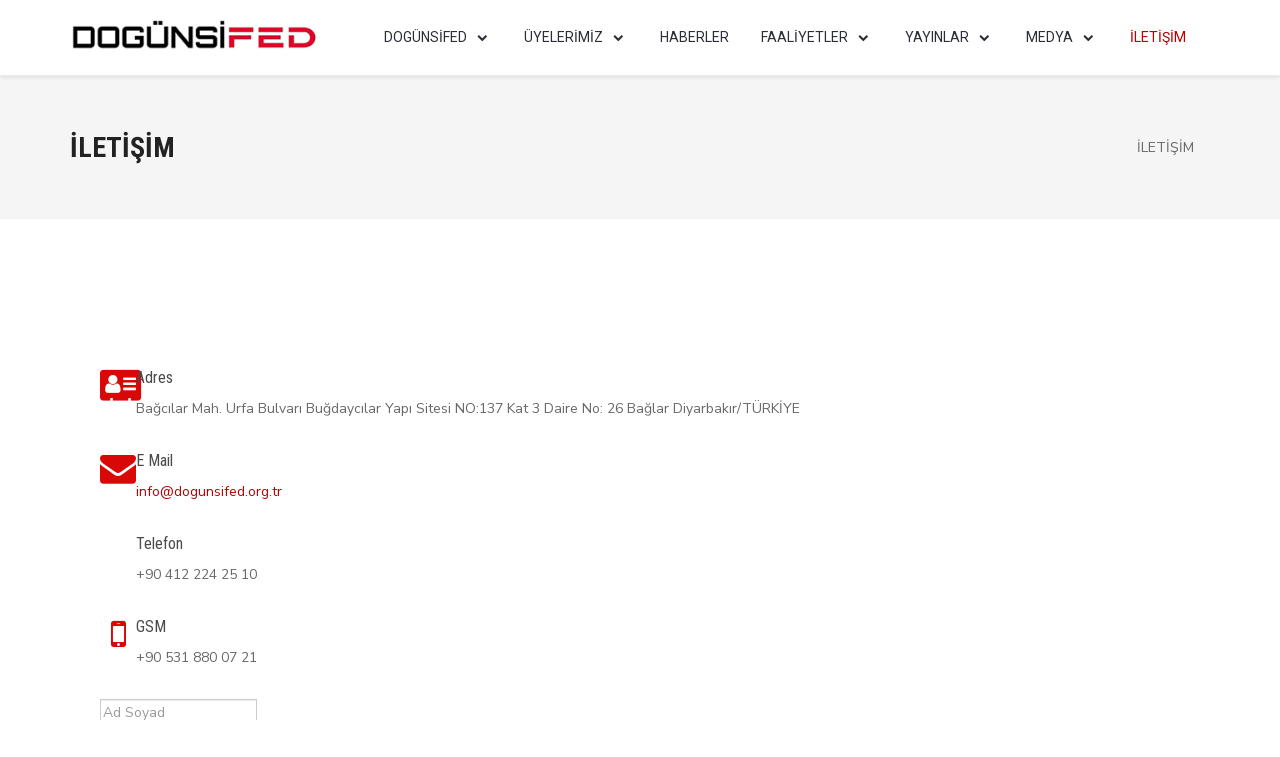

--- FILE ---
content_type: text/html; charset=utf-8
request_url: https://www.dogunsifed.org.tr/iletisim.html
body_size: 9187
content:
<!DOCTYPE html>
<html prefix="og: http://ogp.me/ns#" lang="tr-tr" dir="ltr">
   <head>
      <meta http-equiv="X-UA-Compatible" content="IE=edge" />
      <meta name="viewport" content="width=device-width, initial-scale=1" />
      <meta name="HandheldFriendly" content="true" />
      <meta name="apple-mobile-web-app-capable" content="YES" />
      <link rel="stylesheet" href="https://use.fontawesome.com/releases/v5.9.0/css/all.css" >
   <meta charset="utf-8" />
	<base href="https://www.dogunsifed.org.tr/iletisim.html" />
	<meta name="keywords" content="Doğu ve Güneydoğu İş İnsanları Dernekleri Federasyonu,İşadamları,dogunsifed,Dogunsifed,DOGUNSİFED,DOGUNSIFED" />
	<meta name="description" content="Doğu ve Güneydoğu İş İnsanları Dernekleri Federasyonu,İşadamları,dogunsifed,Dogunsifed,DOGUNSİFED,DOGUNSIFED" />
	<meta name="generator" content="Joomla! - Open Source Content Management" />
	<title>Doğu ve Güneydoğu İş İnsanları Dernekleri Federasyonu - İLETİŞİM</title>
	<link href="https://www.dogunsifed.org.tr/images/favicon.png" rel="shortcut icon" type="" />
	<link href="/favicon.ico" rel="shortcut icon" type="image/vnd.microsoft.icon" />
	<link href="https://www.dogunsifed.org.tr/media/plg_JFontAwesome/font-awesome-4/css/font-awesome.min.css" rel="stylesheet" />
	<link href="https://cdnjs.cloudflare.com/ajax/libs/simple-line-icons/2.4.1/css/simple-line-icons.min.css" rel="stylesheet" />
	<link href="/components/com_k2/css/k2.css?v=2.11.20240212" rel="stylesheet" />
	<link href="/components/com_sppagebuilder/assets/css/font-awesome.min.css" rel="stylesheet" />
	<link href="/components/com_sppagebuilder/assets/css/animate.min.css" rel="stylesheet" />
	<link href="/components/com_sppagebuilder/assets/css/sppagebuilder.css" rel="stylesheet" />
	<link href="/components/com_sppagebuilder/assets/css/sppagecontainer.css" rel="stylesheet" />
	<link href="/templates/system/css/system.css?884d879a90040bad91218dcb0db3169d" rel="stylesheet" />
	<link href="https://www.dogunsifed.org.tr/templates/tz_jollyany/css/style-8055d25e85e368582898437ea519776b.css?884d879a90040bad91218dcb0db3169d" rel="stylesheet" />
	<link href="https://www.dogunsifed.org.tr/media/astroid/assets/css/animate.min.css?884d879a90040bad91218dcb0db3169d" rel="stylesheet" />
	<link href="https://fonts.googleapis.com/css?family=Nunito+Sans:200,200i,300,300i,400,400i,600,600i,700,700i,800,800i,900,900i|Roboto+Condensed:300,300i,400,400i,700,700i|Roboto:100,100i,300,300i,400,400i,500,500i,700,700i,900,900i" rel="stylesheet" />
	<link href="https://www.dogunsifed.org.tr/templates/tz_jollyany/css/astroid-0be09c157d4fc0cf57e5261d835b24de.css" rel="stylesheet" />
	<link href="/components/com_sppagebuilder/assets/css/magnific-popup.css" rel="stylesheet" />
	<link href="/media/widgetkit/wk-styles-ca6c3e1a.css" rel="stylesheet" id="wk-styles-css" />
	<style>
#scrollToTop {
	cursor: pointer;
	font-size: 0.9em;
	position: fixed;
	text-align: center;
	z-index: 9999;
	-webkit-transition: background-color 0.2s ease-in-out;
	-moz-transition: background-color 0.2s ease-in-out;
	-ms-transition: background-color 0.2s ease-in-out;
	-o-transition: background-color 0.2s ease-in-out;
	transition: background-color 0.2s ease-in-out;

	background: #121212;
	color: #ffffff;
	border-radius: 3px;
	padding-left: 12px;
	padding-right: 12px;
	padding-top: 12px;
	padding-bottom: 12px;
	right: 20px; bottom: 20px;
}

#scrollToTop:hover {
	background: #ffba00;
	color: #ffffff;
}

#scrollToTop > img {
	display: block;
	margin: 0 auto;
}.sp-page-builder .page-content #section-id-1556338926946{padding-top:100px;padding-right:100px;padding-bottom:100px;padding-left:100px;margin-top:0px;margin-right:0px;margin-bottom:0px;margin-left:0px;}#column-id-1556338926956{box-shadow:0 0 0 0 #fff;}#sppb-addon-1602055106092 {box-shadow:0 0 0 0 #ffffff;margin:0px 0px 30px 0px;}#sppb-addon-1602055106092 .sppb-addon-title {color:#4A4A4A;font-size:16px;line-height:16px;line-height:22px;}@media (min-width:768px) and (max-width:991px) {#sppb-addon-1602055106092 {margin-top:0px;margin-right:0px;margin-bottom:20px;margin-left:0px;}}@media (max-width:767px) {#sppb-addon-1602055106092 {margin-top:0px;margin-right:0px;margin-bottom:10px;margin-left:0px;}}#sppb-addon-1602055106092 .sppb-icon .sppb-icon-container {box-shadow:0 0 0 0 #ffffff;display:inline-block;text-align:center;padding:0 0 0 0;color:#d80807;border-width:0px;}#sppb-addon-1602055106092 .sppb-icon .sppb-icon-container > i {font-size:36px;width:36px;height:36px;line-height:36px;}@media (min-width:768px) and (max-width:991px) {#sppb-addon-1602055106092 .sppb-media .sppb-media-body {width:auto;}}@media (max-width:767px) {#sppb-addon-1602055106092 .sppb-media .sppb-media-body {width:auto;}}#sppb-addon-1602055106092{transition:.3s;}#sppb-addon-1602055106092:hover{box-shadow:0 0 0 0 #ffffff;}#sppb-addon-1602055106079 {box-shadow:0 0 0 0 #ffffff;margin:0px 0px 30px 0px;}#sppb-addon-1602055106079 .sppb-addon-title {color:#4A4A4A;font-size:16px;line-height:16px;line-height:22px;}@media (min-width:768px) and (max-width:991px) {#sppb-addon-1602055106079 {margin-top:0px;margin-right:0px;margin-bottom:20px;margin-left:0px;}}@media (max-width:767px) {#sppb-addon-1602055106079 {margin-top:0px;margin-right:0px;margin-bottom:10px;margin-left:0px;}}#sppb-addon-1602055106079 .sppb-icon .sppb-icon-container {box-shadow:0 0 0 0 #ffffff;display:inline-block;text-align:center;padding:0 0 0 0;color:#d80807;border-width:0px;}#sppb-addon-1602055106079 .sppb-icon .sppb-icon-container > i {font-size:36px;width:36px;height:36px;line-height:36px;}@media (min-width:768px) and (max-width:991px) {#sppb-addon-1602055106079 .sppb-media .sppb-media-body {width:auto;}}@media (max-width:767px) {#sppb-addon-1602055106079 .sppb-media .sppb-media-body {width:auto;}}#sppb-addon-1602055106079{transition:.3s;}#sppb-addon-1602055106079:hover{box-shadow:0 0 0 0 #ffffff;}#sppb-addon-1602055106082 {box-shadow:0 0 0 0 #ffffff;margin:0px 0px 30px 0px;}#sppb-addon-1602055106082 .sppb-addon-title {color:#4A4A4A;font-size:16px;line-height:16px;line-height:22px;}@media (min-width:768px) and (max-width:991px) {#sppb-addon-1602055106082 {margin-top:0px;margin-right:0px;margin-bottom:20px;margin-left:0px;}}@media (max-width:767px) {#sppb-addon-1602055106082 {margin-top:0px;margin-right:0px;margin-bottom:10px;margin-left:0px;}}#sppb-addon-1602055106082 .sppb-icon .sppb-icon-container {box-shadow:0 0 0 0 #ffffff;display:inline-block;text-align:center;padding:0 0 0 0;color:#d80807;border-width:0px;}#sppb-addon-1602055106082 .sppb-icon .sppb-icon-container > i {font-size:36px;width:36px;height:36px;line-height:36px;}@media (min-width:768px) and (max-width:991px) {#sppb-addon-1602055106082 .sppb-media .sppb-media-body {width:auto;}}@media (max-width:767px) {#sppb-addon-1602055106082 .sppb-media .sppb-media-body {width:auto;}}#sppb-addon-1602055106082{transition:.3s;}#sppb-addon-1602055106082:hover{box-shadow:0 0 0 0 #ffffff;}#sppb-addon-1602055106087 {box-shadow:0 0 0 0 #ffffff;margin:0px 0px 30px 0px;}#sppb-addon-1602055106087 .sppb-addon-title {color:#4A4A4A;font-size:16px;line-height:16px;line-height:22px;}@media (min-width:768px) and (max-width:991px) {#sppb-addon-1602055106087 {margin-top:0px;margin-right:0px;margin-bottom:20px;margin-left:0px;}}@media (max-width:767px) {#sppb-addon-1602055106087 {margin-top:0px;margin-right:0px;margin-bottom:10px;margin-left:0px;}}#sppb-addon-1602055106087 .sppb-icon .sppb-icon-container {box-shadow:0 0 0 0 #ffffff;display:inline-block;text-align:center;padding:0 0 0 0;color:#d80807;border-width:0px;}#sppb-addon-1602055106087 .sppb-icon .sppb-icon-container > i {font-size:36px;width:36px;height:36px;line-height:36px;}@media (min-width:768px) and (max-width:991px) {#sppb-addon-1602055106087 .sppb-media .sppb-media-body {width:auto;}}@media (max-width:767px) {#sppb-addon-1602055106087 .sppb-media .sppb-media-body {width:auto;}}#sppb-addon-1602055106087{transition:.3s;}#sppb-addon-1602055106087:hover{box-shadow:0 0 0 0 #ffffff;}#sppb-addon-1556338926954 {box-shadow:0 0 0 0 #ffffff;margin:0px 0px 0px 0px;}@media (min-width:768px) and (max-width:991px) {#sppb-addon-1556338926954 {margin-top:0px;margin-right:0px;margin-bottom:20px;margin-left:0px;}}@media (max-width:767px) {#sppb-addon-1556338926954 {margin-top:0px;margin-right:0px;margin-bottom:10px;margin-left:0px;}}#sppb-addon-1556338926954 .sppb-ajaxt-contact-form .sppb-form-group input:not(.sppb-form-check-input) {border-radius:px;transition:.35s;}#sppb-addon-1556338926954 .sppb-ajaxt-contact-form div.sppb-form-group textarea{border-radius:px;transition:.35s;}#sppb-addon-1556338926954 .sppb-ajaxt-contact-form div.sppb-form-group {margin:0px 0px 10px 0px;}@media (min-width:768px) and (max-width:991px) {#sppb-addon-1556338926954 .sppb-ajaxt-contact-form div.sppb-form-group{margin:0px 0px 15px 0px;}}@media (max-width:767px) {#sppb-addon-1556338926954 .sppb-ajaxt-contact-form div.sppb-form-group {margin:0px 0px 15px 0px;}}#bottom-section-1529739293881{color:rgb(255, 255, 255) !important; }#bottom-section-1529739293881 a{color:rgb(255, 255, 255) !important; }#bottom-section-1529739293881 a:hover{color:rgb(247, 194, 33) !important; }#footer-section-1528971627712{color:rgb(255, 255, 255) !important; }#footer-section-1528971627712 a{color:rgb(255, 255, 255) !important; }#footer-section-1528971627712 a:hover{color:rgb(247, 194, 33) !important; }
	</style>
	
	
	
	
	
	
	
	
	
	
	
	
	
	
	
	
	
	
	
	
	
	
	
	
	
	
	<meta property="og:title" content="İLETİŞİM" />
	<meta property="og:type" content="website" />
	<meta property="og:url" content="https://www.dogunsifed.org.tr/iletisim.html" />
	<meta property="og:site_name" content="Doğu ve Güneydoğu İş İnsanları Dernekleri Federasyonu" />
	<meta name="twitter:card" content="summary" />
	<meta name="twitter:site" content="Doğu ve Güneydoğu İş İnsanları Dernekleri Federasyonu" />

   








   <script src="/media/system/js/mootools-core.js?884d879a90040bad91218dcb0db3169d" type="text/javascript"></script>
<script src="/media/system/js/mootools-more.js?884d879a90040bad91218dcb0db3169d" type="text/javascript"></script>
<script src="/media/system/js/core.js?884d879a90040bad91218dcb0db3169d" type="text/javascript"></script>
<script src="/media/zen/js/jquery/jquery-1.8.3.min.js" type="text/javascript"></script>
<script src="/media/zen/js/jquery/jquery-noconflict.js" type="text/javascript"></script>
<script src="/media/jui/js/jquery-migrate.min.js?884d879a90040bad91218dcb0db3169d" type="text/javascript"></script>
<script src="/media/k2/assets/js/k2.frontend.js?v=2.11.20240212&sitepath=/" type="text/javascript"></script>
<script src="/media/plg_system_sl_scrolltotop/js/scrolltotop_jq.js" type="text/javascript"></script>
<script src="/components/com_sppagebuilder/assets/js/jquery.parallax.js" type="text/javascript"></script>
<script src="/components/com_sppagebuilder/assets/js/sppagebuilder.js" type="text/javascript"></script>
<script src="/media/plg_captcha_recaptcha/js/recaptcha.min.js?884d879a90040bad91218dcb0db3169d" type="text/javascript"></script>
<script src="//www.google.com/recaptcha/api.js?onload=JoomlaInitReCaptcha2&render=explicit&hl=tr-TR" type="text/javascript"></script>
<script src="//www.dogunsifed.org.tr/templates/tz_jollyany/js/vendor/smooth-scroll.polyfills.min.js?884d879a90040bad91218dcb0db3169d" type="text/javascript"></script>
<script src="//www.dogunsifed.org.tr/templates/tz_jollyany/js/vendor/jquery.easing.min.js?884d879a90040bad91218dcb0db3169d" type="text/javascript"></script>
<script src="//www.dogunsifed.org.tr/templates/tz_jollyany/js/vendor/bootstrap/popper.min.js?884d879a90040bad91218dcb0db3169d" type="text/javascript"></script>
<script src="//www.dogunsifed.org.tr/templates/tz_jollyany/js/vendor/bootstrap/bootstrap.min.js?884d879a90040bad91218dcb0db3169d" type="text/javascript"></script>
<script src="//www.dogunsifed.org.tr/templates/tz_jollyany/js/vendor/jquery.astroidmobilemenu.js?884d879a90040bad91218dcb0db3169d" type="text/javascript"></script>
<script src="//www.dogunsifed.org.tr/templates/tz_jollyany/js/vendor/jquery.jdmegamenu.js?884d879a90040bad91218dcb0db3169d" type="text/javascript"></script>
<script src="//www.dogunsifed.org.tr/templates/tz_jollyany/js/vendor/jquery.offcanvas.js?884d879a90040bad91218dcb0db3169d" type="text/javascript"></script>
<script src="//www.dogunsifed.org.tr/templates/tz_jollyany/js/script.js?884d879a90040bad91218dcb0db3169d" type="text/javascript"></script>
<script src="//www.dogunsifed.org.tr/templates/tz_jollyany/js/custom.js?884d879a90040bad91218dcb0db3169d" type="text/javascript"></script>
<script src="/components/com_sppagebuilder/assets/js/jquery.magnific-popup.min.js" type="text/javascript"></script>
<script src="/media/widgetkit/uikit2-979e794b.js" type="text/javascript"></script>
<script src="/media/widgetkit/wk-scripts-bf7d6803.js" type="text/javascript"></script>
<script type="text/javascript">{"csrf.token":"e2c944cf70a490e333acd5da882bd3dd","system.paths":{"root":"","base":""}}</script>
<script type="text/javascript">
jQuery(document).ready(function() {
	jQuery(document.body).SLScrollToTop({
		'image':		'/images/back_to_top_btn.png',
		'text':			'',
		'title':		'',
		'className':	'scrollToTop',
		'duration':		500
	});
});;(function ($) {
	$.ajaxSetup({
		headers: {
			'X-CSRF-Token': Joomla.getOptions('csrf.token')
		}
	});
})(jQuery);
			var scroll = new SmoothScroll('a[href*="#"]', {
            speed: 300,
            header: ".astroid-header"
			});
		
	</script>
</head>
<body class="site astroid-framework com-sppagebuilder view-page layout-default itemid-129 iletisim tp-style-13 ltr tr-TR">
   <div id="astroid-preloader" class="d-flex align-items-center">
   <div class="donut"></div></div><a id="astroid-backtotop" class="rounded" href="javascript:void(0)" style="border-radius : 2px;background:rgb(222, 0, 37);"><i class="fas fa-arrow-up" style="font-size:20px; color:rgb(34, 34, 34);"></i></a><div class="astroid-container"><div class="astroid-mobilemenu d-none d-init" data-class-prefix="astroid-mobilemenu" id="astroid-mobilemenu">
<div class="burger-menu-button active">
   <button type="button" class="button close-offcanvas offcanvas-close-btn">
      <span class="box">
         <span class="inner"></span>
      </span>
   </button>
</div>
   <ul class="astroid-mobile-menu d-none"><li class="nav-item nav-item-id-111 nav-item-level-1 nav-item-deeper nav-item-parent has-megamenu nav-item-dropdown"><!--menu link starts-->
<a href="#" title="DOGÜNSİFED" class=" nav-link item-link-url item-level-1" data-drop-action="hover">
   <span class="nav-title">
                                          DOGÜNSİFED                              </span>
   </a>
<!--menu link ends--><ul class="nav-child list-group navbar-subnav level-1"><li class="nav-item-submenu nav-item-id-112 nav-item-level-2"><!--menu link starts-->
<a href="/kurumsal/kurulus-tarihce.html" title="KURULUŞ ve TARİHÇE" class=" nav-link item-link-component item-level-2" data-drop-action="hover">
   <span class="nav-title">
                                          KURULUŞ ve TARİHÇE                              </span>
   </a>
<!--menu link ends--></li><li class="nav-item-submenu nav-item-id-360 nav-item-level-2 nav-item-deeper nav-item-parent nav-item-dropdown"><!--menu link starts-->
<a href="#" title="KURUMSAL" class=" nav-link item-link-url item-level-2" data-drop-action="hover">
   <span class="nav-title">
                                          KURUMSAL                              </span>
   </a>
<!--menu link ends--><ul class="nav-child list-group navbar-subnav level-2"><li class="nav-item-submenu nav-item-id-113 nav-item-level-3"><!--menu link starts-->
<a href="/kurumsal/kurumsal/misyon-vizyon.html" title="MİSYON ve VİZYON" class=" nav-link item-link-component item-level-3" data-drop-action="hover">
   <span class="nav-title">
                                          MİSYON ve VİZYON                              </span>
   </a>
<!--menu link ends--></li><li class="nav-item-submenu nav-item-id-361 nav-item-level-3"><!--menu link starts-->
<a href="#" title="ORGANİZASYON ŞEMASI" class=" nav-link item-link-url item-level-3" data-drop-action="hover">
   <span class="nav-title">
                                          ORGANİZASYON ŞEMASI                              </span>
   </a>
<!--menu link ends--></li><li class="nav-item-submenu nav-item-id-362 nav-item-level-3"><!--menu link starts-->
<a href="/kurumsal/kurumsal/yonetim-kurulu.html" title="YÖNETİM KURULU" class=" nav-link item-link-component item-level-3" data-drop-action="hover">
   <span class="nav-title">
                                          YÖNETİM KURULU                              </span>
   </a>
<!--menu link ends--></li><li class="nav-item-submenu nav-item-id-367 nav-item-level-3"><!--menu link starts-->
<a href="/kurumsal/kurumsal/ilke-politika.html" title="İLKELER POLİTİKALAR" class=" nav-link item-link-component item-level-3" data-drop-action="hover">
   <span class="nav-title">
                                          İLKELER POLİTİKALAR                              </span>
   </a>
<!--menu link ends--></li><li class="nav-item-submenu nav-item-id-369 nav-item-level-3"><!--menu link starts-->
<a href="/kurumsal/kurumsal/tuzuk.html" title="TÜZÜK" class=" nav-link item-link-component item-level-3" data-drop-action="hover">
   <span class="nav-title">
                                          TÜZÜK                              </span>
   </a>
<!--menu link ends--></li></ul></li><li class="nav-item-submenu nav-item-id-370 nav-item-level-2"><!--menu link starts-->
<a href="/kurumsal/projeler.html" title="PROJELER" class=" nav-link item-link-component item-level-2" data-drop-action="hover">
   <span class="nav-title">
                                          PROJELER                              </span>
   </a>
<!--menu link ends--></li><li class="nav-item-submenu nav-item-id-449 nav-item-level-2"><!--menu link starts-->
<a href="/kurumsal/uye-kuruluslar.html" title="ÜYE OLDUĞUMUZ KURULUŞLAR" class=" nav-link item-link-component item-level-2" data-drop-action="hover">
   <span class="nav-title">
                                          ÜYE OLDUĞUMUZ KURULUŞLAR                              </span>
   </a>
<!--menu link ends--></li></ul></li><li class="nav-item nav-item-id-355 nav-item-level-1 nav-item-deeper nav-item-parent has-megamenu nav-item-dropdown"><!--menu link starts-->
<a href="#" title="ÜYELERİMİZ" class=" nav-link item-link-url item-level-1" data-drop-action="hover">
   <span class="nav-title">
                                          ÜYELERİMİZ                              </span>
   </a>
<!--menu link ends--><ul class="nav-child list-group navbar-subnav level-1"><li class="nav-item-submenu nav-item-id-371 nav-item-level-2"><!--menu link starts-->
<a href="/uyelerimiz/tusiad.html" title="TÜSİAD" class=" nav-link item-link-component item-level-2" data-drop-action="hover">
   <span class="nav-title">
                                          TÜSİAD                              </span>
   </a>
<!--menu link ends--></li><li class="nav-item-submenu nav-item-id-379 nav-item-level-2 nav-item-deeper nav-item-parent nav-item-dropdown"><!--menu link starts-->
<a href="#" title="DİYARBAKIR" class=" nav-link item-link-url item-level-2" data-drop-action="hover">
   <span class="nav-title">
                                          DİYARBAKIR                              </span>
   </a>
<!--menu link ends--><ul class="nav-child list-group navbar-subnav level-2"><li class="nav-item-submenu nav-item-id-381 nav-item-level-3"><!--menu link starts-->
<a href="/uyelerimiz/diyarbakir/dikad.html" title="DİKAD (Diyarbakır İşkadınları Derneği)" class=" nav-link item-link-component item-level-3" data-drop-action="hover">
   <span class="nav-title">
                                          DİKAD (Diyarbakır İşkadınları Derneği)                              </span>
   </a>
<!--menu link ends--></li><li class="nav-item-submenu nav-item-id-382 nav-item-level-3"><!--menu link starts-->
<a href="/uyelerimiz/diyarbakir/disiad.html" title="DİSİAD (Diyarbakır SİAD)" class=" nav-link item-link-component item-level-3" data-drop-action="hover">
   <span class="nav-title">
                                          DİSİAD (Diyarbakır SİAD)                              </span>
   </a>
<!--menu link ends--></li><li class="nav-item-submenu nav-item-id-383 nav-item-level-3"><!--menu link starts-->
<a href="/uyelerimiz/diyarbakir/dmmd.html" title="DMMD (Diyarbakır Mermerciler ve Madenciler Derneği)" class=" nav-link item-link-component item-level-3" data-drop-action="hover">
   <span class="nav-title">
                                          DMMD (Diyarbakır Mermerciler ve Madenciler Derneği)                              </span>
   </a>
<!--menu link ends--></li><li class="nav-item-submenu nav-item-id-385 nav-item-level-3"><!--menu link starts-->
<a href="/uyelerimiz/diyarbakir/dosiad.html" title="DOSİAD (Diyarbakır Organize Sanayi İşadamları Derneği)" class=" nav-link item-link-component item-level-3" data-drop-action="hover">
   <span class="nav-title">
                                          DOSİAD (Diyarbakır Organize Sanayi İşadamları Derneği)                              </span>
   </a>
<!--menu link ends--></li><li class="nav-item-submenu nav-item-id-384 nav-item-level-3"><!--menu link starts-->
<a href="/uyelerimiz/diyarbakir/gunsiad.html" title="GÜNSİAD (Güneydoğu SİAD)" class=" nav-link item-link-component item-level-3" data-drop-action="hover">
   <span class="nav-title">
                                          GÜNSİAD (Güneydoğu SİAD)                              </span>
   </a>
<!--menu link ends--></li><li class="nav-item-submenu nav-item-id-386 nav-item-level-3"><!--menu link starts-->
<a href="/uyelerimiz/diyarbakir/tesder.html" title="TES-DER (Temizlik ve Sosyal İşverenler Derneği)" class=" nav-link item-link-component item-level-3" data-drop-action="hover">
   <span class="nav-title">
                                          TES-DER (Temizlik ve Sosyal İşverenler Derneği)                              </span>
   </a>
<!--menu link ends--></li><li class="nav-item-submenu nav-item-id-387 nav-item-level-3"><!--menu link starts-->
<a href="/uyelerimiz/diyarbakir/guntiad.html" title="GÜNTİAD (Güneydoğu San. Teks. İşadamları Der.)" class=" nav-link item-link-component item-level-3" data-drop-action="hover">
   <span class="nav-title">
                                          GÜNTİAD (Güneydoğu San. Teks. İşadamları Der.)                              </span>
   </a>
<!--menu link ends--></li><li class="nav-item-submenu nav-item-id-388 nav-item-level-3"><!--menu link starts-->
<a href="/uyelerimiz/diyarbakir/dogunkad.html" title="DOGÜNKAD (Doğu Güneydoğu İş Kadınları Derneği)" class=" nav-link item-link-component item-level-3" data-drop-action="hover">
   <span class="nav-title">
                                          DOGÜNKAD (Doğu Güneydoğu İş Kadınları Derneği)                              </span>
   </a>
<!--menu link ends--></li><li class="nav-item-submenu nav-item-id-389 nav-item-level-3"><!--menu link starts-->
<a href="/uyelerimiz/diyarbakir/disider.html" title="DİSİDER  (Diyarbakır Sanayici ve İş Dünyası Derneği)" class=" nav-link item-link-component item-level-3" data-drop-action="hover">
   <span class="nav-title">
                                          DİSİDER  (Diyarbakır Sanayici ve İş Dünyası Derneği)                              </span>
   </a>
<!--menu link ends--></li></ul></li><li class="nav-item-submenu nav-item-id-380 nav-item-level-2 nav-item-deeper nav-item-parent nav-item-dropdown"><!--menu link starts-->
<a href="#" title="ŞANLIURFA" class=" nav-link item-link-url item-level-2" data-drop-action="hover">
   <span class="nav-title">
                                          ŞANLIURFA                              </span>
   </a>
<!--menu link ends--><ul class="nav-child list-group navbar-subnav level-2"><li class="nav-item-submenu nav-item-id-390 nav-item-level-3"><!--menu link starts-->
<a href="/uyelerimiz/sanliurfa/susiad.html" title="ŞUSİAD (Şanlıurfa SİAD)" class=" nav-link item-link-component item-level-3" data-drop-action="hover">
   <span class="nav-title">
                                          ŞUSİAD (Şanlıurfa SİAD)                              </span>
   </a>
<!--menu link ends--></li><li class="nav-item-submenu nav-item-id-391 nav-item-level-3"><!--menu link starts-->
<a href="/uyelerimiz/sanliurfa/sugiskad.html" title="ŞUGİŞKAD (Şanlıurfa Girişimci İş Kadınları Derneği)" class=" nav-link item-link-component item-level-3" data-drop-action="hover">
   <span class="nav-title">
                                          ŞUGİŞKAD (Şanlıurfa Girişimci İş Kadınları Derneği)                              </span>
   </a>
<!--menu link ends--></li></ul></li></ul></li><li class="nav-item nav-item-id-114 nav-item-level-1"><!--menu link starts-->
<a href="/haberler.html" title="HABERLER" class=" nav-link item-link-component item-level-1" data-drop-action="hover">
   <span class="nav-title">
                                          HABERLER                              </span>
   </a>
<!--menu link ends--></li><li class="nav-item nav-item-id-450 nav-item-level-1 nav-item-deeper nav-item-parent has-megamenu nav-item-dropdown"><!--menu link starts-->
<a href="#" title="FAALİYETLER" class=" nav-link item-link-url item-level-1" data-drop-action="hover">
   <span class="nav-title">
                                          FAALİYETLER                              </span>
   </a>
<!--menu link ends--><ul class="nav-child list-group navbar-subnav level-1"><li class="nav-item-submenu nav-item-id-451 nav-item-level-2"><!--menu link starts-->
<a href="/faaliyetler/faaliyetlerimiz.html" title="FAALİYETLERİMİZ" class=" nav-link item-link-component item-level-2" data-drop-action="hover">
   <span class="nav-title">
                                          FAALİYETLERİMİZ                              </span>
   </a>
<!--menu link ends--></li><li class="nav-item-submenu nav-item-id-356 nav-item-level-2"><!--menu link starts-->
<a href="/faaliyetler/uye-dernek-faaliyetleri.html" title="ÜYE DERNEK FAALİYETLERİ" class=" nav-link item-link-component item-level-2" data-drop-action="hover">
   <span class="nav-title">
                                          ÜYE DERNEK FAALİYETLERİ                              </span>
   </a>
<!--menu link ends--></li></ul></li><li class="nav-item nav-item-id-357 nav-item-level-1 nav-item-deeper nav-item-parent has-megamenu nav-item-dropdown"><!--menu link starts-->
<a href="#" title="YAYINLAR" class=" nav-link item-link-url item-level-1" data-drop-action="hover">
   <span class="nav-title">
                                          YAYINLAR                              </span>
   </a>
<!--menu link ends--><ul class="nav-child list-group navbar-subnav level-1"><li class="nav-item-submenu nav-item-id-372 nav-item-level-2"><!--menu link starts-->
<a href="/yayinlar/raporlar.html" title="RAPORLAR ve SUNUMLAR" class=" nav-link item-link-component item-level-2" data-drop-action="hover">
   <span class="nav-title">
                                          RAPORLAR ve SUNUMLAR                              </span>
   </a>
<!--menu link ends--></li><li class="nav-item-submenu nav-item-id-375 nav-item-level-2"><!--menu link starts-->
<a href="/yayinlar/fizibilite-raporlari.html" title="FİZİBİLİTE RAPORLARI" class=" nav-link item-link-component item-level-2" data-drop-action="hover">
   <span class="nav-title">
                                          FİZİBİLİTE RAPORLARI                              </span>
   </a>
<!--menu link ends--></li><li class="nav-item-submenu nav-item-id-368 nav-item-level-2"><!--menu link starts-->
<a href="/yayinlar/faaliyet-denetleme-raporlari.html" title="FAALİYET VE DENETLEME RAPORLARI" class=" nav-link item-link-component item-level-2" data-drop-action="hover">
   <span class="nav-title">
                                          FAALİYET VE DENETLEME RAPORLARI                              </span>
   </a>
<!--menu link ends--></li></ul></li><li class="nav-item nav-item-id-358 nav-item-level-1 nav-item-deeper nav-item-parent has-megamenu nav-item-dropdown"><!--menu link starts-->
<a href="#" title="MEDYA" class=" nav-link item-link-url item-level-1" data-drop-action="hover">
   <span class="nav-title">
                                          MEDYA                              </span>
   </a>
<!--menu link ends--><ul class="nav-child list-group navbar-subnav level-1"><li class="nav-item-submenu nav-item-id-376 nav-item-level-2"><!--menu link starts-->
<a href="#" title="FOTO GALERİ" class=" nav-link item-link-url item-level-2" data-drop-action="hover">
   <span class="nav-title">
                                          FOTO GALERİ                              </span>
   </a>
<!--menu link ends--></li><li class="nav-item-submenu nav-item-id-377 nav-item-level-2"><!--menu link starts-->
<a href="#" title="VİDEO GALERİ" class=" nav-link item-link-url item-level-2" data-drop-action="hover">
   <span class="nav-title">
                                          VİDEO GALERİ                              </span>
   </a>
<!--menu link ends--></li><li class="nav-item-submenu nav-item-id-378 nav-item-level-2"><!--menu link starts-->
<a href="#" title="LOGOLAR" class=" nav-link item-link-url item-level-2" data-drop-action="hover">
   <span class="nav-title">
                                          LOGOLAR                              </span>
   </a>
<!--menu link ends--></li></ul></li><li class="nav-item nav-item-id-129 nav-item-level-1 nav-item-current nav-item-active"><!--menu link starts-->
<a href="/iletisim.html" title="İLETİŞİM" class=" nav-link active item-link-component item-level-1" data-drop-action="hover">
   <span class="nav-title">
                                          İLETİŞİM                              </span>
   </a>
<!--menu link ends--></li></ul></div>
<div class="astroid-content"><div style="" class="astroid-layout astroid-layout-wide"><div class="astroid-wrapper"><section id='header-section-1529472563843' class='astroid-section astroid-header-section shadow-sm border-bottom' style='' data-animation='' data-animation-delay='2000' ><div class='container'><div id="astroid-row-1529472563843" class="row no-gutters astroid-row"><div id="astroid-column-1529472563843" class="astroid-column col-lg-12" style="" data-animation="" data-animation-delay="500" ><div class="astroid-module-position" id="jollyany-header-1529472563843" style="" data-animation="" data-animation-delay="" ><!-- header starts -->
<header data-megamenu data-megamenu-class=".has-megamenu" data-megamenu-content-class=".megamenu-container" data-dropdown-arrow="true" data-header-offset="true" data-transition-speed="100" data-animation="slide" data-easing="linear" data-trigger="hover" data-megamenu-submenu-class=".nav-submenu,.nav-submenu-static" id="astroid-header" class="astroid-header astroid-horizontal-header astroid-horizontal-right-header">
   <div class="d-flex flex-row justify-content-between">
               <div class="d-flex d-lg-none justify-content-start">
            <div class="header-mobilemenu-trigger d-lg-none burger-menu-button align-self-center" data-offcanvas="#astroid-mobilemenu" data-effect="mobilemenu-slide">
               <button class="button" type="button"><span class="box"><span class="inner"></span></span></button>
            </div>
         </div>
            <div class="header-left-section d-flex justify-content-between">
         <!-- logo starts -->
<!-- <div class=""> -->
   <!-- image logo starts -->
      <a class="astroid-logo astroid-logo-image d-flex align-items-center mr-0 mr-lg-4" href="https://www.dogunsifed.org.tr/">
               <img src="https://www.dogunsifed.org.tr/images/logos/dogunsifed.png" alt="Doğu ve Güneydoğu İş İnsanları Dernekleri Federasyonu" class="astroid-logo-default" />
                     <img src="https://www.dogunsifed.org.tr/images/logos/dogunsifed-mini.png" alt="Doğu ve Güneydoğu İş İnsanları Dernekleri Federasyonu" class="astroid-logo-mobile" />
                     <img src="https://www.dogunsifed.org.tr/images/logos/dogunsifed.png" alt="Doğu ve Güneydoğu İş İnsanları Dernekleri Federasyonu" class="astroid-logo-sticky" />
         </a>
   <!-- image logo ends -->
<!-- </div> -->
<!-- logo ends -->
               </div>
                     <div class="header-right-section d-flex justify-content-end">
            <div class=" align-self-center px-2 d-none d-lg-block"><ul class="nav astroid-nav d-none d-lg-flex"><li data-position="left" class="nav-item nav-item-id-111 nav-item-level-1 nav-item-deeper nav-item-parent has-megamenu nav-item-dropdown"><!--menu link starts-->
<a href="#" title="DOGÜNSİFED" class=" nav-link megamenu-item-link item-link-url item-level-1" data-drop-action="hover">
   <span class="nav-title">
                                          DOGÜNSİFED                                      
            <i class="fa fa-chevron-down nav-item-caret"></i>
                   </span>
   </a>
<!--menu link ends--><div style="width:300px" class="megamenu-container nav-submenu-container nav-item-level-1"><ul class="nav-submenu"><li data-position="right" class="nav-item-submenu nav-item-id-112 nav-item-level-2"><!--menu link starts-->
<a href="/kurumsal/kurulus-tarihce.html" title="KURULUŞ ve TARİHÇE" class=" item-link-component item-level-2" data-drop-action="hover">
   <span class="nav-title">
                                          KURULUŞ ve TARİHÇE                              </span>
   </a>
<!--menu link ends--></li><li data-position="right" class="nav-item-submenu nav-item-id-360 nav-item-level-2 nav-item-deeper nav-item-parent nav-item-dropdown"><!--menu link starts-->
<a href="#" title="KURUMSAL" class=" megamenu-item-link item-link-url item-level-2" data-drop-action="hover">
   <span class="nav-title">
                                          KURUMSAL                                    <i class="fa fa-chevron-right nav-item-caret"></i>
         </span>
   </a>
<!--menu link ends--><ul class="nav-submenu"><li data-position="right" class="nav-item-submenu nav-item-id-113 nav-item-level-3"><!--menu link starts-->
<a href="/kurumsal/kurumsal/misyon-vizyon.html" title="MİSYON ve VİZYON" class=" item-link-component item-level-3" data-drop-action="hover">
   <span class="nav-title">
                                          MİSYON ve VİZYON                              </span>
   </a>
<!--menu link ends--></li><li data-position="right" class="nav-item-submenu nav-item-id-361 nav-item-level-3"><!--menu link starts-->
<a href="#" title="ORGANİZASYON ŞEMASI" class=" item-link-url item-level-3" data-drop-action="hover">
   <span class="nav-title">
                                          ORGANİZASYON ŞEMASI                              </span>
   </a>
<!--menu link ends--></li><li data-position="right" class="nav-item-submenu nav-item-id-362 nav-item-level-3"><!--menu link starts-->
<a href="/kurumsal/kurumsal/yonetim-kurulu.html" title="YÖNETİM KURULU" class=" item-link-component item-level-3" data-drop-action="hover">
   <span class="nav-title">
                                          YÖNETİM KURULU                              </span>
   </a>
<!--menu link ends--></li><li data-position="right" class="nav-item-submenu nav-item-id-367 nav-item-level-3"><!--menu link starts-->
<a href="/kurumsal/kurumsal/ilke-politika.html" title="İLKELER POLİTİKALAR" class=" item-link-component item-level-3" data-drop-action="hover">
   <span class="nav-title">
                                          İLKELER POLİTİKALAR                              </span>
   </a>
<!--menu link ends--></li><li data-position="right" class="nav-item-submenu nav-item-id-369 nav-item-level-3"><!--menu link starts-->
<a href="/kurumsal/kurumsal/tuzuk.html" title="TÜZÜK" class=" item-link-component item-level-3" data-drop-action="hover">
   <span class="nav-title">
                                          TÜZÜK                              </span>
   </a>
<!--menu link ends--></li></ul></li><li data-position="right" class="nav-item-submenu nav-item-id-370 nav-item-level-2"><!--menu link starts-->
<a href="/kurumsal/projeler.html" title="PROJELER" class=" item-link-component item-level-2" data-drop-action="hover">
   <span class="nav-title">
                                          PROJELER                              </span>
   </a>
<!--menu link ends--></li><li data-position="right" class="nav-item-submenu nav-item-id-449 nav-item-level-2"><!--menu link starts-->
<a href="/kurumsal/uye-kuruluslar.html" title="ÜYE OLDUĞUMUZ KURULUŞLAR" class=" item-link-component item-level-2" data-drop-action="hover">
   <span class="nav-title">
                                          ÜYE OLDUĞUMUZ KURULUŞLAR                              </span>
   </a>
<!--menu link ends--></li></ul></li><li data-position="left" class="nav-item nav-item-id-355 nav-item-level-1 nav-item-deeper nav-item-parent has-megamenu nav-item-dropdown"><!--menu link starts-->
<a href="#" title="ÜYELERİMİZ" class=" nav-link megamenu-item-link item-link-url item-level-1" data-drop-action="hover">
   <span class="nav-title">
                                          ÜYELERİMİZ                                      
            <i class="fa fa-chevron-down nav-item-caret"></i>
                   </span>
   </a>
<!--menu link ends--><div style="width:320px" class="megamenu-container nav-submenu-container nav-item-level-1"><ul class="nav-submenu"><li data-position="right" class="nav-item-submenu nav-item-id-371 nav-item-level-2"><!--menu link starts-->
<a href="/uyelerimiz/tusiad.html" title="TÜSİAD" class=" item-link-component item-level-2" data-drop-action="hover">
   <span class="nav-title">
                                          TÜSİAD                              </span>
   </a>
<!--menu link ends--></li><li data-position="right" class="nav-item-submenu nav-item-id-379 nav-item-level-2 nav-item-deeper nav-item-parent nav-item-dropdown"><!--menu link starts-->
<a href="#" title="DİYARBAKIR" class=" megamenu-item-link item-link-url item-level-2" data-drop-action="hover">
   <span class="nav-title">
                                          DİYARBAKIR                                    <i class="fa fa-chevron-right nav-item-caret"></i>
         </span>
   </a>
<!--menu link ends--><ul class="nav-submenu"><li data-position="right" class="nav-item-submenu nav-item-id-381 nav-item-level-3"><!--menu link starts-->
<a href="/uyelerimiz/diyarbakir/dikad.html" title="DİKAD (Diyarbakır İşkadınları Derneği)" class=" item-link-component item-level-3" data-drop-action="hover">
   <span class="nav-title">
                                          DİKAD (Diyarbakır İşkadınları Derneği)                              </span>
   </a>
<!--menu link ends--></li><li data-position="right" class="nav-item-submenu nav-item-id-382 nav-item-level-3"><!--menu link starts-->
<a href="/uyelerimiz/diyarbakir/disiad.html" title="DİSİAD (Diyarbakır SİAD)" class=" item-link-component item-level-3" data-drop-action="hover">
   <span class="nav-title">
                                          DİSİAD (Diyarbakır SİAD)                              </span>
   </a>
<!--menu link ends--></li><li data-position="right" class="nav-item-submenu nav-item-id-383 nav-item-level-3"><!--menu link starts-->
<a href="/uyelerimiz/diyarbakir/dmmd.html" title="DMMD (Diyarbakır Mermerciler ve Madenciler Derneği)" class=" item-link-component item-level-3" data-drop-action="hover">
   <span class="nav-title">
                                          DMMD (Diyarbakır Mermerciler ve Madenciler Derneği)                              </span>
   </a>
<!--menu link ends--></li><li data-position="right" class="nav-item-submenu nav-item-id-385 nav-item-level-3"><!--menu link starts-->
<a href="/uyelerimiz/diyarbakir/dosiad.html" title="DOSİAD (Diyarbakır Organize Sanayi İşadamları Derneği)" class=" item-link-component item-level-3" data-drop-action="hover">
   <span class="nav-title">
                                          DOSİAD (Diyarbakır Organize Sanayi İşadamları Derneği)                              </span>
   </a>
<!--menu link ends--></li><li data-position="right" class="nav-item-submenu nav-item-id-384 nav-item-level-3"><!--menu link starts-->
<a href="/uyelerimiz/diyarbakir/gunsiad.html" title="GÜNSİAD (Güneydoğu SİAD)" class=" item-link-component item-level-3" data-drop-action="hover">
   <span class="nav-title">
                                          GÜNSİAD (Güneydoğu SİAD)                              </span>
   </a>
<!--menu link ends--></li><li data-position="right" class="nav-item-submenu nav-item-id-386 nav-item-level-3"><!--menu link starts-->
<a href="/uyelerimiz/diyarbakir/tesder.html" title="TES-DER (Temizlik ve Sosyal İşverenler Derneği)" class=" item-link-component item-level-3" data-drop-action="hover">
   <span class="nav-title">
                                          TES-DER (Temizlik ve Sosyal İşverenler Derneği)                              </span>
   </a>
<!--menu link ends--></li><li data-position="right" class="nav-item-submenu nav-item-id-387 nav-item-level-3"><!--menu link starts-->
<a href="/uyelerimiz/diyarbakir/guntiad.html" title="GÜNTİAD (Güneydoğu San. Teks. İşadamları Der.)" class=" item-link-component item-level-3" data-drop-action="hover">
   <span class="nav-title">
                                          GÜNTİAD (Güneydoğu San. Teks. İşadamları Der.)                              </span>
   </a>
<!--menu link ends--></li><li data-position="right" class="nav-item-submenu nav-item-id-388 nav-item-level-3"><!--menu link starts-->
<a href="/uyelerimiz/diyarbakir/dogunkad.html" title="DOGÜNKAD (Doğu Güneydoğu İş Kadınları Derneği)" class=" item-link-component item-level-3" data-drop-action="hover">
   <span class="nav-title">
                                          DOGÜNKAD (Doğu Güneydoğu İş Kadınları Derneği)                              </span>
   </a>
<!--menu link ends--></li><li data-position="right" class="nav-item-submenu nav-item-id-389 nav-item-level-3"><!--menu link starts-->
<a href="/uyelerimiz/diyarbakir/disider.html" title="DİSİDER  (Diyarbakır Sanayici ve İş Dünyası Derneği)" class=" item-link-component item-level-3" data-drop-action="hover">
   <span class="nav-title">
                                          DİSİDER  (Diyarbakır Sanayici ve İş Dünyası Derneği)                              </span>
   </a>
<!--menu link ends--></li></ul></li><li data-position="right" class="nav-item-submenu nav-item-id-380 nav-item-level-2 nav-item-deeper nav-item-parent nav-item-dropdown"><!--menu link starts-->
<a href="#" title="ŞANLIURFA" class=" megamenu-item-link item-link-url item-level-2" data-drop-action="hover">
   <span class="nav-title">
                                          ŞANLIURFA                                    <i class="fa fa-chevron-right nav-item-caret"></i>
         </span>
   </a>
<!--menu link ends--><ul class="nav-submenu"><li data-position="right" class="nav-item-submenu nav-item-id-390 nav-item-level-3"><!--menu link starts-->
<a href="/uyelerimiz/sanliurfa/susiad.html" title="ŞUSİAD (Şanlıurfa SİAD)" class=" item-link-component item-level-3" data-drop-action="hover">
   <span class="nav-title">
                                          ŞUSİAD (Şanlıurfa SİAD)                              </span>
   </a>
<!--menu link ends--></li><li data-position="right" class="nav-item-submenu nav-item-id-391 nav-item-level-3"><!--menu link starts-->
<a href="/uyelerimiz/sanliurfa/sugiskad.html" title="ŞUGİŞKAD (Şanlıurfa Girişimci İş Kadınları Derneği)" class=" item-link-component item-level-3" data-drop-action="hover">
   <span class="nav-title">
                                          ŞUGİŞKAD (Şanlıurfa Girişimci İş Kadınları Derneği)                              </span>
   </a>
<!--menu link ends--></li></ul></li></ul></li><li data-position="right" class="nav-item nav-item-id-114 nav-item-level-1"><!--menu link starts-->
<a href="/haberler.html" title="HABERLER" class=" nav-link item-link-component item-level-1" data-drop-action="hover">
   <span class="nav-title">
                                          HABERLER                              </span>
   </a>
<!--menu link ends--></li><li data-position="right" class="nav-item nav-item-id-450 nav-item-level-1 nav-item-deeper nav-item-parent has-megamenu nav-item-dropdown"><!--menu link starts-->
<a href="#" title="FAALİYETLER" class=" nav-link megamenu-item-link item-link-url item-level-1" data-drop-action="hover">
   <span class="nav-title">
                                          FAALİYETLER                                      
            <i class="fa fa-chevron-down nav-item-caret"></i>
                   </span>
   </a>
<!--menu link ends--><div style="width:250px" class="megamenu-container nav-submenu-container nav-item-level-1"><ul class="nav-submenu"><li data-position="right" class="nav-item-submenu nav-item-id-451 nav-item-level-2"><!--menu link starts-->
<a href="/faaliyetler/faaliyetlerimiz.html" title="FAALİYETLERİMİZ" class=" item-link-component item-level-2" data-drop-action="hover">
   <span class="nav-title">
                                          FAALİYETLERİMİZ                              </span>
   </a>
<!--menu link ends--></li><li data-position="right" class="nav-item-submenu nav-item-id-356 nav-item-level-2"><!--menu link starts-->
<a href="/faaliyetler/uye-dernek-faaliyetleri.html" title="ÜYE DERNEK FAALİYETLERİ" class=" item-link-component item-level-2" data-drop-action="hover">
   <span class="nav-title">
                                          ÜYE DERNEK FAALİYETLERİ                              </span>
   </a>
<!--menu link ends--></li></ul></li><li data-position="left" class="nav-item nav-item-id-357 nav-item-level-1 nav-item-deeper nav-item-parent has-megamenu nav-item-dropdown"><!--menu link starts-->
<a href="#" title="YAYINLAR" class=" nav-link megamenu-item-link item-link-url item-level-1" data-drop-action="hover">
   <span class="nav-title">
                                          YAYINLAR                                      
            <i class="fa fa-chevron-down nav-item-caret"></i>
                   </span>
   </a>
<!--menu link ends--><div style="width:300px" class="megamenu-container nav-submenu-container nav-item-level-1"><ul class="nav-submenu"><li data-position="right" class="nav-item-submenu nav-item-id-372 nav-item-level-2"><!--menu link starts-->
<a href="/yayinlar/raporlar.html" title="RAPORLAR ve SUNUMLAR" class=" item-link-component item-level-2" data-drop-action="hover">
   <span class="nav-title">
                                          RAPORLAR ve SUNUMLAR                              </span>
   </a>
<!--menu link ends--></li><li data-position="right" class="nav-item-submenu nav-item-id-375 nav-item-level-2"><!--menu link starts-->
<a href="/yayinlar/fizibilite-raporlari.html" title="FİZİBİLİTE RAPORLARI" class=" item-link-component item-level-2" data-drop-action="hover">
   <span class="nav-title">
                                          FİZİBİLİTE RAPORLARI                              </span>
   </a>
<!--menu link ends--></li><li data-position="right" class="nav-item-submenu nav-item-id-368 nav-item-level-2"><!--menu link starts-->
<a href="/yayinlar/faaliyet-denetleme-raporlari.html" title="FAALİYET VE DENETLEME RAPORLARI" class=" item-link-component item-level-2" data-drop-action="hover">
   <span class="nav-title">
                                          FAALİYET VE DENETLEME RAPORLARI                              </span>
   </a>
<!--menu link ends--></li></ul></li><li data-position="left" class="nav-item nav-item-id-358 nav-item-level-1 nav-item-deeper nav-item-parent has-megamenu nav-item-dropdown"><!--menu link starts-->
<a href="#" title="MEDYA" class=" nav-link megamenu-item-link item-link-url item-level-1" data-drop-action="hover">
   <span class="nav-title">
                                          MEDYA                                      
            <i class="fa fa-chevron-down nav-item-caret"></i>
                   </span>
   </a>
<!--menu link ends--><div style="width:250px" class="megamenu-container nav-submenu-container nav-item-level-1"><ul class="nav-submenu"><li data-position="right" class="nav-item-submenu nav-item-id-376 nav-item-level-2"><!--menu link starts-->
<a href="#" title="FOTO GALERİ" class=" item-link-url item-level-2" data-drop-action="hover">
   <span class="nav-title">
                                          FOTO GALERİ                              </span>
   </a>
<!--menu link ends--></li><li data-position="right" class="nav-item-submenu nav-item-id-377 nav-item-level-2"><!--menu link starts-->
<a href="#" title="VİDEO GALERİ" class=" item-link-url item-level-2" data-drop-action="hover">
   <span class="nav-title">
                                          VİDEO GALERİ                              </span>
   </a>
<!--menu link ends--></li><li data-position="right" class="nav-item-submenu nav-item-id-378 nav-item-level-2"><!--menu link starts-->
<a href="#" title="LOGOLAR" class=" item-link-url item-level-2" data-drop-action="hover">
   <span class="nav-title">
                                          LOGOLAR                              </span>
   </a>
<!--menu link ends--></li></ul></li><li data-position="right" class="nav-item nav-item-id-129 nav-item-level-1 nav-item-current nav-item-active"><!--menu link starts-->
<a href="/iletisim.html" title="İLETİŞİM" class=" nav-link active item-link-component item-level-1" data-drop-action="hover">
   <span class="nav-title">
                                          İLETİŞİM                              </span>
   </a>
<!--menu link ends--></li></ul></div>                                 </div>
         </div>
</header>
<!-- header ends --><!-- header starts -->
<div id="astroid-sticky-header" data-megamenu data-megamenu-class=".has-megamenu" data-megamenu-content-class=".megamenu-container" data-dropdown-arrow="true" data-header-offset="true" data-transition-speed="100" data-animation="slide" data-easing="linear" data-trigger="hover" data-megamenu-submenu-class=".nav-submenu" class="astroid-header astroid-header-sticky header-sticky-desktop header-static-mobile header-static-tablet d-none">
   <div class="container d-flex flex-row justify-content-between">
               <div class="d-flex d-lg-none justify-content-start">
            <div class="header-mobilemenu-trigger d-lg-none burger-menu-button align-self-center" data-offcanvas="#astroid-mobilemenu" data-effect="mobilemenu-slide">
               <button class="button" type="button"><span class="box"><span class="inner"></span></span></button>
            </div>
         </div>
            <div class="header-left-section d-flex justify-content-between">
         <!-- logo starts -->
<!-- <div class=""> -->
   <!-- image logo starts -->
      <a class="astroid-logo astroid-logo-image d-flex align-items-center mr-0 mr-lg-4" href="https://www.dogunsifed.org.tr/">
               <img src="https://www.dogunsifed.org.tr/images/logos/dogunsifed.png" alt="Doğu ve Güneydoğu İş İnsanları Dernekleri Federasyonu" class="astroid-logo-default" />
                     <img src="https://www.dogunsifed.org.tr/images/logos/dogunsifed-mini.png" alt="Doğu ve Güneydoğu İş İnsanları Dernekleri Federasyonu" class="astroid-logo-mobile" />
                     <img src="https://www.dogunsifed.org.tr/images/logos/dogunsifed.png" alt="Doğu ve Güneydoğu İş İnsanları Dernekleri Federasyonu" class="astroid-logo-sticky" />
         </a>
   <!-- image logo ends -->
<!-- </div> -->
<!-- logo ends -->
               </div>
                     <div class="header-right-section d-flex justify-content-end">
            <div class=" astroid-nav-wraper align-self-center px-2 d-none d-lg-block ml-auto"><ul class="nav astroid-nav d-none d-lg-flex"><li data-position="left" class="nav-item nav-item-id-111 nav-item-level-1 nav-item-deeper nav-item-parent has-megamenu nav-item-dropdown"><!--menu link starts-->
<a href="#" title="DOGÜNSİFED" class=" nav-link megamenu-item-link item-link-url item-level-1" data-drop-action="hover">
   <span class="nav-title">
                                          DOGÜNSİFED                                      
            <i class="fa fa-chevron-down nav-item-caret"></i>
                   </span>
   </a>
<!--menu link ends--><div style="width:300px" class="megamenu-container nav-submenu-container nav-item-level-1"><ul class="nav-submenu"><li data-position="right" class="nav-item-submenu nav-item-id-112 nav-item-level-2"><!--menu link starts-->
<a href="/kurumsal/kurulus-tarihce.html" title="KURULUŞ ve TARİHÇE" class=" item-link-component item-level-2" data-drop-action="hover">
   <span class="nav-title">
                                          KURULUŞ ve TARİHÇE                              </span>
   </a>
<!--menu link ends--></li><li data-position="right" class="nav-item-submenu nav-item-id-360 nav-item-level-2 nav-item-deeper nav-item-parent nav-item-dropdown"><!--menu link starts-->
<a href="#" title="KURUMSAL" class=" megamenu-item-link item-link-url item-level-2" data-drop-action="hover">
   <span class="nav-title">
                                          KURUMSAL                                    <i class="fa fa-chevron-right nav-item-caret"></i>
         </span>
   </a>
<!--menu link ends--><ul class="nav-submenu"><li data-position="right" class="nav-item-submenu nav-item-id-113 nav-item-level-3"><!--menu link starts-->
<a href="/kurumsal/kurumsal/misyon-vizyon.html" title="MİSYON ve VİZYON" class=" item-link-component item-level-3" data-drop-action="hover">
   <span class="nav-title">
                                          MİSYON ve VİZYON                              </span>
   </a>
<!--menu link ends--></li><li data-position="right" class="nav-item-submenu nav-item-id-361 nav-item-level-3"><!--menu link starts-->
<a href="#" title="ORGANİZASYON ŞEMASI" class=" item-link-url item-level-3" data-drop-action="hover">
   <span class="nav-title">
                                          ORGANİZASYON ŞEMASI                              </span>
   </a>
<!--menu link ends--></li><li data-position="right" class="nav-item-submenu nav-item-id-362 nav-item-level-3"><!--menu link starts-->
<a href="/kurumsal/kurumsal/yonetim-kurulu.html" title="YÖNETİM KURULU" class=" item-link-component item-level-3" data-drop-action="hover">
   <span class="nav-title">
                                          YÖNETİM KURULU                              </span>
   </a>
<!--menu link ends--></li><li data-position="right" class="nav-item-submenu nav-item-id-367 nav-item-level-3"><!--menu link starts-->
<a href="/kurumsal/kurumsal/ilke-politika.html" title="İLKELER POLİTİKALAR" class=" item-link-component item-level-3" data-drop-action="hover">
   <span class="nav-title">
                                          İLKELER POLİTİKALAR                              </span>
   </a>
<!--menu link ends--></li><li data-position="right" class="nav-item-submenu nav-item-id-369 nav-item-level-3"><!--menu link starts-->
<a href="/kurumsal/kurumsal/tuzuk.html" title="TÜZÜK" class=" item-link-component item-level-3" data-drop-action="hover">
   <span class="nav-title">
                                          TÜZÜK                              </span>
   </a>
<!--menu link ends--></li></ul></li><li data-position="right" class="nav-item-submenu nav-item-id-370 nav-item-level-2"><!--menu link starts-->
<a href="/kurumsal/projeler.html" title="PROJELER" class=" item-link-component item-level-2" data-drop-action="hover">
   <span class="nav-title">
                                          PROJELER                              </span>
   </a>
<!--menu link ends--></li><li data-position="right" class="nav-item-submenu nav-item-id-449 nav-item-level-2"><!--menu link starts-->
<a href="/kurumsal/uye-kuruluslar.html" title="ÜYE OLDUĞUMUZ KURULUŞLAR" class=" item-link-component item-level-2" data-drop-action="hover">
   <span class="nav-title">
                                          ÜYE OLDUĞUMUZ KURULUŞLAR                              </span>
   </a>
<!--menu link ends--></li></ul></li><li data-position="left" class="nav-item nav-item-id-355 nav-item-level-1 nav-item-deeper nav-item-parent has-megamenu nav-item-dropdown"><!--menu link starts-->
<a href="#" title="ÜYELERİMİZ" class=" nav-link megamenu-item-link item-link-url item-level-1" data-drop-action="hover">
   <span class="nav-title">
                                          ÜYELERİMİZ                                      
            <i class="fa fa-chevron-down nav-item-caret"></i>
                   </span>
   </a>
<!--menu link ends--><div style="width:320px" class="megamenu-container nav-submenu-container nav-item-level-1"><ul class="nav-submenu"><li data-position="right" class="nav-item-submenu nav-item-id-371 nav-item-level-2"><!--menu link starts-->
<a href="/uyelerimiz/tusiad.html" title="TÜSİAD" class=" item-link-component item-level-2" data-drop-action="hover">
   <span class="nav-title">
                                          TÜSİAD                              </span>
   </a>
<!--menu link ends--></li><li data-position="right" class="nav-item-submenu nav-item-id-379 nav-item-level-2 nav-item-deeper nav-item-parent nav-item-dropdown"><!--menu link starts-->
<a href="#" title="DİYARBAKIR" class=" megamenu-item-link item-link-url item-level-2" data-drop-action="hover">
   <span class="nav-title">
                                          DİYARBAKIR                                    <i class="fa fa-chevron-right nav-item-caret"></i>
         </span>
   </a>
<!--menu link ends--><ul class="nav-submenu"><li data-position="right" class="nav-item-submenu nav-item-id-381 nav-item-level-3"><!--menu link starts-->
<a href="/uyelerimiz/diyarbakir/dikad.html" title="DİKAD (Diyarbakır İşkadınları Derneği)" class=" item-link-component item-level-3" data-drop-action="hover">
   <span class="nav-title">
                                          DİKAD (Diyarbakır İşkadınları Derneği)                              </span>
   </a>
<!--menu link ends--></li><li data-position="right" class="nav-item-submenu nav-item-id-382 nav-item-level-3"><!--menu link starts-->
<a href="/uyelerimiz/diyarbakir/disiad.html" title="DİSİAD (Diyarbakır SİAD)" class=" item-link-component item-level-3" data-drop-action="hover">
   <span class="nav-title">
                                          DİSİAD (Diyarbakır SİAD)                              </span>
   </a>
<!--menu link ends--></li><li data-position="right" class="nav-item-submenu nav-item-id-383 nav-item-level-3"><!--menu link starts-->
<a href="/uyelerimiz/diyarbakir/dmmd.html" title="DMMD (Diyarbakır Mermerciler ve Madenciler Derneği)" class=" item-link-component item-level-3" data-drop-action="hover">
   <span class="nav-title">
                                          DMMD (Diyarbakır Mermerciler ve Madenciler Derneği)                              </span>
   </a>
<!--menu link ends--></li><li data-position="right" class="nav-item-submenu nav-item-id-385 nav-item-level-3"><!--menu link starts-->
<a href="/uyelerimiz/diyarbakir/dosiad.html" title="DOSİAD (Diyarbakır Organize Sanayi İşadamları Derneği)" class=" item-link-component item-level-3" data-drop-action="hover">
   <span class="nav-title">
                                          DOSİAD (Diyarbakır Organize Sanayi İşadamları Derneği)                              </span>
   </a>
<!--menu link ends--></li><li data-position="right" class="nav-item-submenu nav-item-id-384 nav-item-level-3"><!--menu link starts-->
<a href="/uyelerimiz/diyarbakir/gunsiad.html" title="GÜNSİAD (Güneydoğu SİAD)" class=" item-link-component item-level-3" data-drop-action="hover">
   <span class="nav-title">
                                          GÜNSİAD (Güneydoğu SİAD)                              </span>
   </a>
<!--menu link ends--></li><li data-position="right" class="nav-item-submenu nav-item-id-386 nav-item-level-3"><!--menu link starts-->
<a href="/uyelerimiz/diyarbakir/tesder.html" title="TES-DER (Temizlik ve Sosyal İşverenler Derneği)" class=" item-link-component item-level-3" data-drop-action="hover">
   <span class="nav-title">
                                          TES-DER (Temizlik ve Sosyal İşverenler Derneği)                              </span>
   </a>
<!--menu link ends--></li><li data-position="right" class="nav-item-submenu nav-item-id-387 nav-item-level-3"><!--menu link starts-->
<a href="/uyelerimiz/diyarbakir/guntiad.html" title="GÜNTİAD (Güneydoğu San. Teks. İşadamları Der.)" class=" item-link-component item-level-3" data-drop-action="hover">
   <span class="nav-title">
                                          GÜNTİAD (Güneydoğu San. Teks. İşadamları Der.)                              </span>
   </a>
<!--menu link ends--></li><li data-position="right" class="nav-item-submenu nav-item-id-388 nav-item-level-3"><!--menu link starts-->
<a href="/uyelerimiz/diyarbakir/dogunkad.html" title="DOGÜNKAD (Doğu Güneydoğu İş Kadınları Derneği)" class=" item-link-component item-level-3" data-drop-action="hover">
   <span class="nav-title">
                                          DOGÜNKAD (Doğu Güneydoğu İş Kadınları Derneği)                              </span>
   </a>
<!--menu link ends--></li><li data-position="right" class="nav-item-submenu nav-item-id-389 nav-item-level-3"><!--menu link starts-->
<a href="/uyelerimiz/diyarbakir/disider.html" title="DİSİDER  (Diyarbakır Sanayici ve İş Dünyası Derneği)" class=" item-link-component item-level-3" data-drop-action="hover">
   <span class="nav-title">
                                          DİSİDER  (Diyarbakır Sanayici ve İş Dünyası Derneği)                              </span>
   </a>
<!--menu link ends--></li></ul></li><li data-position="right" class="nav-item-submenu nav-item-id-380 nav-item-level-2 nav-item-deeper nav-item-parent nav-item-dropdown"><!--menu link starts-->
<a href="#" title="ŞANLIURFA" class=" megamenu-item-link item-link-url item-level-2" data-drop-action="hover">
   <span class="nav-title">
                                          ŞANLIURFA                                    <i class="fa fa-chevron-right nav-item-caret"></i>
         </span>
   </a>
<!--menu link ends--><ul class="nav-submenu"><li data-position="right" class="nav-item-submenu nav-item-id-390 nav-item-level-3"><!--menu link starts-->
<a href="/uyelerimiz/sanliurfa/susiad.html" title="ŞUSİAD (Şanlıurfa SİAD)" class=" item-link-component item-level-3" data-drop-action="hover">
   <span class="nav-title">
                                          ŞUSİAD (Şanlıurfa SİAD)                              </span>
   </a>
<!--menu link ends--></li><li data-position="right" class="nav-item-submenu nav-item-id-391 nav-item-level-3"><!--menu link starts-->
<a href="/uyelerimiz/sanliurfa/sugiskad.html" title="ŞUGİŞKAD (Şanlıurfa Girişimci İş Kadınları Derneği)" class=" item-link-component item-level-3" data-drop-action="hover">
   <span class="nav-title">
                                          ŞUGİŞKAD (Şanlıurfa Girişimci İş Kadınları Derneği)                              </span>
   </a>
<!--menu link ends--></li></ul></li></ul></li><li data-position="right" class="nav-item nav-item-id-114 nav-item-level-1"><!--menu link starts-->
<a href="/haberler.html" title="HABERLER" class=" nav-link item-link-component item-level-1" data-drop-action="hover">
   <span class="nav-title">
                                          HABERLER                              </span>
   </a>
<!--menu link ends--></li><li data-position="right" class="nav-item nav-item-id-450 nav-item-level-1 nav-item-deeper nav-item-parent has-megamenu nav-item-dropdown"><!--menu link starts-->
<a href="#" title="FAALİYETLER" class=" nav-link megamenu-item-link item-link-url item-level-1" data-drop-action="hover">
   <span class="nav-title">
                                          FAALİYETLER                                      
            <i class="fa fa-chevron-down nav-item-caret"></i>
                   </span>
   </a>
<!--menu link ends--><div style="width:250px" class="megamenu-container nav-submenu-container nav-item-level-1"><ul class="nav-submenu"><li data-position="right" class="nav-item-submenu nav-item-id-451 nav-item-level-2"><!--menu link starts-->
<a href="/faaliyetler/faaliyetlerimiz.html" title="FAALİYETLERİMİZ" class=" item-link-component item-level-2" data-drop-action="hover">
   <span class="nav-title">
                                          FAALİYETLERİMİZ                              </span>
   </a>
<!--menu link ends--></li><li data-position="right" class="nav-item-submenu nav-item-id-356 nav-item-level-2"><!--menu link starts-->
<a href="/faaliyetler/uye-dernek-faaliyetleri.html" title="ÜYE DERNEK FAALİYETLERİ" class=" item-link-component item-level-2" data-drop-action="hover">
   <span class="nav-title">
                                          ÜYE DERNEK FAALİYETLERİ                              </span>
   </a>
<!--menu link ends--></li></ul></li><li data-position="left" class="nav-item nav-item-id-357 nav-item-level-1 nav-item-deeper nav-item-parent has-megamenu nav-item-dropdown"><!--menu link starts-->
<a href="#" title="YAYINLAR" class=" nav-link megamenu-item-link item-link-url item-level-1" data-drop-action="hover">
   <span class="nav-title">
                                          YAYINLAR                                      
            <i class="fa fa-chevron-down nav-item-caret"></i>
                   </span>
   </a>
<!--menu link ends--><div style="width:300px" class="megamenu-container nav-submenu-container nav-item-level-1"><ul class="nav-submenu"><li data-position="right" class="nav-item-submenu nav-item-id-372 nav-item-level-2"><!--menu link starts-->
<a href="/yayinlar/raporlar.html" title="RAPORLAR ve SUNUMLAR" class=" item-link-component item-level-2" data-drop-action="hover">
   <span class="nav-title">
                                          RAPORLAR ve SUNUMLAR                              </span>
   </a>
<!--menu link ends--></li><li data-position="right" class="nav-item-submenu nav-item-id-375 nav-item-level-2"><!--menu link starts-->
<a href="/yayinlar/fizibilite-raporlari.html" title="FİZİBİLİTE RAPORLARI" class=" item-link-component item-level-2" data-drop-action="hover">
   <span class="nav-title">
                                          FİZİBİLİTE RAPORLARI                              </span>
   </a>
<!--menu link ends--></li><li data-position="right" class="nav-item-submenu nav-item-id-368 nav-item-level-2"><!--menu link starts-->
<a href="/yayinlar/faaliyet-denetleme-raporlari.html" title="FAALİYET VE DENETLEME RAPORLARI" class=" item-link-component item-level-2" data-drop-action="hover">
   <span class="nav-title">
                                          FAALİYET VE DENETLEME RAPORLARI                              </span>
   </a>
<!--menu link ends--></li></ul></li><li data-position="left" class="nav-item nav-item-id-358 nav-item-level-1 nav-item-deeper nav-item-parent has-megamenu nav-item-dropdown"><!--menu link starts-->
<a href="#" title="MEDYA" class=" nav-link megamenu-item-link item-link-url item-level-1" data-drop-action="hover">
   <span class="nav-title">
                                          MEDYA                                      
            <i class="fa fa-chevron-down nav-item-caret"></i>
                   </span>
   </a>
<!--menu link ends--><div style="width:250px" class="megamenu-container nav-submenu-container nav-item-level-1"><ul class="nav-submenu"><li data-position="right" class="nav-item-submenu nav-item-id-376 nav-item-level-2"><!--menu link starts-->
<a href="#" title="FOTO GALERİ" class=" item-link-url item-level-2" data-drop-action="hover">
   <span class="nav-title">
                                          FOTO GALERİ                              </span>
   </a>
<!--menu link ends--></li><li data-position="right" class="nav-item-submenu nav-item-id-377 nav-item-level-2"><!--menu link starts-->
<a href="#" title="VİDEO GALERİ" class=" item-link-url item-level-2" data-drop-action="hover">
   <span class="nav-title">
                                          VİDEO GALERİ                              </span>
   </a>
<!--menu link ends--></li><li data-position="right" class="nav-item-submenu nav-item-id-378 nav-item-level-2"><!--menu link starts-->
<a href="#" title="LOGOLAR" class=" item-link-url item-level-2" data-drop-action="hover">
   <span class="nav-title">
                                          LOGOLAR                              </span>
   </a>
<!--menu link ends--></li></ul></li><li data-position="right" class="nav-item nav-item-id-129 nav-item-level-1 nav-item-current nav-item-active"><!--menu link starts-->
<a href="/iletisim.html" title="İLETİŞİM" class=" nav-link active item-link-component item-level-1" data-drop-action="hover">
   <span class="nav-title">
                                          İLETİŞİM                              </span>
   </a>
<!--menu link ends--></li></ul></div>                                 </div>
         </div>
</div>
<!-- header ends --></div></div></div></div></section><section id='top-section-451555907311432' class='astroid-section py-5' style='background-color:rgb(245, 245, 245)' data-animation='' data-animation-delay='' ><div class='container'><div id="astroid-row-701555907311432" class="row astroid-row"><div id="astroid-column-651555907311432" class="astroid-column col-lg-12" style="" data-animation="" data-animation-delay="500" ><div class="astroid-module-position" id="breadcrumbs-position-731555907356229" style="" data-animation="" data-animation-delay="" >      <div class="moduletable ">
            <div aria-label="breadcrumbs" role="navigation" class="mod_breadcrumbs">
	    <h2 class="heading-title-page">İLETİŞİM</h2>
	<ul itemscope itemtype="https://schema.org/BreadcrumbList" class="breadcrumb">
		            <li class="active">
                <span class="divider icon-location"></span>
            </li>
								<li itemprop="itemListElement" itemscope itemtype="https://schema.org/ListItem" class="active">
					<span itemprop="name">
						İLETİŞİM					</span>
					<meta itemprop="position" content="1">
				</li>
				</ul>
</div>      </div>
      </div></div></div></div></section><section id='content-section-1528971561366' class='astroid-section astroid-component-section py-5' style='' data-animation='' data-animation-delay='' ><div id="astroid-row-1528971561366" class="row no-gutters astroid-row"><div id="astroid-column-511555906566780" class="astroid-column col-lg-12" style="" data-animation="" data-animation-delay="500" ><div class="astroid-message" id="alert-message-711555907090073" style="" data-animation="" data-animation-delay="" ><div id="system-message-container">
   </div>
</div><div class="astroid-component" id="component-area-1121555907157112" style="" data-animation="" data-animation-delay="" ><div class="astroid-component-area">
   
<div id="sp-page-builder" class="sp-page-builder  page-50">

	
	<div class="page-content">
				<div id="section-id-1556338926946" class="sppb-section  " ><div class="sppb-container-inner"><div class="sppb-row"><div class="sppb-col-md-4" id="column-wrap-id-1556338926956"><div id="column-id-1556338926956" class="sppb-column" ><div class="sppb-column-addons"><div id="sppb-addon-1602055106092" class="clearfix" ><div class="sppb-addon sppb-addon-feature sppb-text-left "><div class="sppb-addon-content sppb-text-left"><div class="sppb-media"><div class="pull-left"><div class="sppb-icon"><span class="sppb-icon-container" aria-label="Adres"><i class="fa fa-address-card" aria-hidden="true"></i></span></div></div><div class="sppb-media-body"><div class="sppb-media-content"><h3 class="sppb-addon-title sppb-feature-box-title sppb-media-heading">Adres</h3><div class="sppb-addon-text"><span class="contact-street">Bağcılar Mah. Urfa Bulvarı Buğdaycılar Yapı Sitesi NO:137 Kat 3 Daire No: 26 </span><span class="contact-suburb">Bağlar </span><span class="contact-state">Diyarbakır/</span><span class="contact-country">TÜRKİYE</span></div></div></div></div></div></div></div><div id="sppb-addon-1602055106079" class="clearfix" ><div class="sppb-addon sppb-addon-feature sppb-text-left "><div class="sppb-addon-content sppb-text-left"><div class="sppb-media"><div class="pull-left"><div class="sppb-icon"><span class="sppb-icon-container" aria-label="E Mail"><i class="fa fa-envelope" aria-hidden="true"></i></span></div></div><div class="sppb-media-body"><div class="sppb-media-content"><h3 class="sppb-addon-title sppb-feature-box-title sppb-media-heading">E Mail</h3><div class="sppb-addon-text"><a href="/cdn-cgi/l/email-protection#e28b8c848da2868d85978c918b848786cc8d9085cc9690"><span class="__cf_email__" data-cfemail="6f060109002f0b00081a011c06090a0b41001d08411b1d">[email&#160;protected]</span></a></div></div></div></div></div></div></div></div></div></div><div class="sppb-col-md-4" id="column-wrap-id-1584214887918"><div id="column-id-1584214887918" class="sppb-column" ><div class="sppb-column-addons"><div id="sppb-addon-1602055106082" class="clearfix" ><div class="sppb-addon sppb-addon-feature sppb-text-left "><div class="sppb-addon-content sppb-text-left"><div class="sppb-media"><div class="pull-left"><div class="sppb-icon"><span class="sppb-icon-container" aria-label="Telefon"><i class="fa fa-volume-control-phone" aria-hidden="true"></i></span></div></div><div class="sppb-media-body"><div class="sppb-media-content"><h3 class="sppb-addon-title sppb-feature-box-title sppb-media-heading">Telefon</h3><div class="sppb-addon-text">+90 412 224 25 10</div></div></div></div></div></div></div><div id="sppb-addon-1602055106087" class="clearfix" ><div class="sppb-addon sppb-addon-feature sppb-text-left "><div class="sppb-addon-content sppb-text-left"><div class="sppb-media"><div class="pull-left"><div class="sppb-icon"><span class="sppb-icon-container" aria-label="GSM"><i class="fa fa-mobile-phone" aria-hidden="true"></i></span></div></div><div class="sppb-media-body"><div class="sppb-media-content"><h3 class="sppb-addon-title sppb-feature-box-title sppb-media-heading">GSM</h3><div class="sppb-addon-text">+90 531 880 07 21
<div id="gtx-trans" style="position: absolute; left: 443px; top: -20px;"> </div></div></div></div></div></div></div></div></div></div></div><div class="sppb-col-md-4" id="column-wrap-id-1708031011073"><div id="column-id-1708031011073" class="sppb-column" ><div class="sppb-column-addons"><div id="sppb-addon-1556338926954" class="clearfix" ><div class="sppb-addon sppb-addon-ajax-contact "><div class="sppb-ajax-contact-content"><form class="sppb-ajaxt-contact-form"><div class="sppb-row"><div class="sppb-form-group  sppb-col-sm-6"><input type="text" name="name" class="sppb-form-control" placeholder="Ad Soyad" required="required"></div><div class="sppb-form-group  sppb-col-sm-6"><input type="email" name="email" class="sppb-form-control" placeholder="E-Posta" required="required"></div><div class="sppb-form-group  sppb-col-sm-6"><input type="text" name="phone" class="sppb-form-control" placeholder="Telefon" required="required"></div><div class="sppb-form-group  sppb-col-sm-6"><input type="text" name="subject" class="sppb-form-control" placeholder="Konu" required="required"></div><div class="sppb-form-group  sppb-col-sm-12"><textarea name="message" rows="5" class="sppb-form-control" placeholder="Mesaj" required="required"></textarea></div></div><input type="hidden" name="recipient" value="aW5mb0BvbmN1aXNtYWtpbmFsYXJpLmNvbQ=="><input type="hidden" name="from_email" value="aW5mb0Bkb2d1bnNpZmVkLm9yZy50cg=="><input type="hidden" name="from_name" value="RG/En3UgdmUgR8O8bmV5ZG/En3UgU2FuYXlpY2kgdmUgxLDFnyDEsG5zYW5sYXLEsSBGZWRlcmFzeW9udQ=="><input type="hidden" name="addon_id" value="1556338926954"><div id="dynamic_recaptcha_1556338926954" class='class="sppb-dynamic-recaptcha" g-recaptcha' data-sitekey="6LdkbXQpAAAAADb88XSiCd78o5GL3816R_pRl66_" data-theme="light" data-size="normal" data-tabindex="0" data-callback="" data-expired-callback="" data-error-callback=""></div><input type="hidden" name="captcha_type" value="gcaptcha"><div class="sppb-text-left"><button type="submit" id="btn-1556338926954" aria-label="GÖNDER" class="sppb-btn sppb-btn-success sppb-btn-lg sppb-btn-rounded sppb-btn-3d"><i class="fa" aria-hidden="true"></i><span class="fa fa-envelope-o" aria-hidden="true"></span> GÖNDER</button></div></form><div style="display:none;margin-top:10px;" class="sppb-ajax-contact-status"></div></div></div></div></div></div></div></div></div></div>			</div>
</div>

</div></div></div></div></section><section id='bottom-section-1529739293881' class='astroid-section py-3 py-md-4 jollyany-bottom-section' style='background-color:rgb(18, 18, 20)' data-animation='' data-animation-delay='' ><div class='container'><div id="astroid-row-1529739293881" class="row astroid-row"><div id="astroid-column-1529739293881" class="astroid-column col-lg-12" style="" data-animation="" data-animation-delay="500" ><div class="astroid-module-position" id="bottom-1-1529739297593" style="" data-animation="" data-animation-delay="500" >      <div class="moduletable ">
            <div class="mod-sppagebuilder  sp-page-builder" data-module_id="165">
	<div class="page-content">
		<div id="section-id-1555647726471" class="sppb-section  " ><div class="sppb-container-inner"><div class="sppb-row"><div class="sppb-col-md-4" id="column-wrap-id-1555647726467"><div id="column-id-1555647726467" class="sppb-column" ><div class="sppb-column-addons"><div id="sppb-addon-1707925686209" class="clearfix" ><div class="sppb-addon sppb-addon-social-follow sppb-social-share-style-solid"><div class="sppb-social-follow"><div class="sppb-social-follow-wrap sppb-row"><div class="sppb-social-items-wrap sppb-col-sm-12"><ul><li class="sppb-social-share-facebook"><a href="https://www.facebook.com/dogunsifed"><i class="fab fa-facebook"></i></a></li><li class="sppb-social-share-twitter"><a href="https://twitter.com/DOGUNSIFED"><i class="fab fa-twitter"></i></a></li><li class="sppb-social-share-linkedin"><a href="https://www.linkedin.com/company/dogunsifed" ><i class="fab fa-linkedin"></i></a></li></ul></div></div></div></div><style type="text/css">#sppb-addon-1707925686209 {
	box-shadow: 0 0 0 0 #ffffff;
margin:0px 0px 30px 0px;}
@media (min-width: 768px) and (max-width: 991px) {#sppb-addon-1707925686209 {margin-top: 0px;margin-right: 0px;margin-bottom: 20px;margin-left: 0px;}}@media (max-width: 767px) {#sppb-addon-1707925686209 {margin-top: 0px;margin-right: 0px;margin-bottom: 10px;margin-left: 0px;}}</style><style type="text/css">#sppb-addon-1707925686209 .sppb-social-follow-wrap ul li a {border-radius: 4px;}#sppb-addon-1707925686209 .sppb-social-follow-wrap {text-align:left;}</style></div><div id="sppb-addon-1707979050823" class="clearfix" ><div class="sppb-addon sppb-addon-single-image sppb-text-left "><div class="sppb-addon-content"><div class="sppb-addon-single-image-container"><img class="sppb-img-responsive" src="/images/2024/02/16/dogunsifed.png" alt="Dogünsifed" title=""></div></div></div><style type="text/css">#sppb-addon-1707979050823 {
	box-shadow: 0 0 0 0 #ffffff;
margin:0px 0px 30px 0px;}
@media (min-width: 768px) and (max-width: 991px) {#sppb-addon-1707979050823 {margin-top: 0px;margin-right: 0px;margin-bottom: 20px;margin-left: 0px;}}@media (max-width: 767px) {#sppb-addon-1707979050823 {margin-top: 0px;margin-right: 0px;margin-bottom: 10px;margin-left: 0px;}}</style><style type="text/css">#sppb-addon-1707979050823 img{}</style></div></div></div></div><div class="sppb-col-md-4" id="column-wrap-id-1555647726468"><div id="column-id-1555647726468" class="sppb-column" ><div class="sppb-column-addons"><div id="sppb-addon-1557826714993" class="clearfix" ><div class="sppb-addon sppb-addon-feature sppb-text-left "><div class="sppb-addon-content sppb-text-left"><div class="sppb-media"><div class="pull-left"><div class="sppb-icon"><span class="sppb-icon-container" aria-label="Telefon"><i class="fa fa-volume-control-phone" aria-hidden="true"></i></span></div></div><div class="sppb-media-body"><div class="sppb-media-content"><h3 class="sppb-addon-title sppb-feature-box-title sppb-media-heading">Telefon</h3><div class="sppb-addon-text"><p>+90 412 224 25 10</p></div></div></div></div></div></div><style type="text/css">#sppb-addon-1557826714993 {
	box-shadow: 0 0 0 0 #ffffff;
margin:0px 0px 5px 0px;}
#sppb-addon-1557826714993 .sppb-addon-title {
color:#ffffff;font-size:16px;line-height:16px;line-height:22px;}
@media (min-width: 768px) and (max-width: 991px) {#sppb-addon-1557826714993 {margin-top: 0px;margin-right: 0px;margin-bottom: 20px;margin-left: 0px;}}@media (max-width: 767px) {#sppb-addon-1557826714993 {margin-top: 0px;margin-right: 0px;margin-bottom: 10px;margin-left: 0px;}}</style><style type="text/css">#sppb-addon-1557826714993 .sppb-addon-text {font-size: 13px;}#sppb-addon-1557826714993 .sppb-icon .sppb-icon-container {box-shadow: 0 0 0 0 #ffffff;display:inline-block;text-align:center;padding: 0 0 0 0;color:#d80807;border-width:0px;}#sppb-addon-1557826714993 .sppb-icon .sppb-icon-container > i {font-size:16px;width:16px;height:16px;line-height:16px;}@media (min-width: 768px) and (max-width: 991px) {#sppb-addon-1557826714993 .sppb-media .sppb-media-body {width: auto;}}@media (max-width: 767px) {#sppb-addon-1557826714993 .sppb-media .sppb-media-body {width: auto;}}#sppb-addon-1557826714993{transition:.3s;}#sppb-addon-1557826714993:hover{box-shadow: 0 0 0 0 #ffffff;}</style></div><div id="sppb-addon-1557827504549" class="clearfix" ><div class="sppb-addon sppb-addon-feature sppb-text-left "><div class="sppb-addon-content sppb-text-left"><div class="sppb-media"><div class="pull-left"><div class="sppb-icon"><span class="sppb-icon-container" aria-label="Email"><i class="fa fa-envelope" aria-hidden="true"></i></span></div></div><div class="sppb-media-body"><div class="sppb-media-content"><h3 class="sppb-addon-title sppb-feature-box-title sppb-media-heading">Email</h3><div class="sppb-addon-text"><a href="/cdn-cgi/l/email-protection#670e090108270308001209140e01020349081500491315"><span class="__cf_email__" data-cfemail="442d2a222b04202b23312a372d2221206a2b36236a3036">[email&#160;protected]</span></a></div></div></div></div></div></div><style type="text/css">#sppb-addon-1557827504549 {
	box-shadow: 0 0 0 0 #ffffff;
margin:0px 0px 5px 0px;}
#sppb-addon-1557827504549 .sppb-addon-title {
color:#ffffff;font-size:16px;line-height:16px;line-height:22px;}
@media (min-width: 768px) and (max-width: 991px) {#sppb-addon-1557827504549 {margin-top: 0px;margin-right: 0px;margin-bottom: 20px;margin-left: 0px;}}@media (max-width: 767px) {#sppb-addon-1557827504549 {margin-top: 0px;margin-right: 0px;margin-bottom: 10px;margin-left: 0px;}}</style><style type="text/css">#sppb-addon-1557827504549 .sppb-addon-text {font-size: 13px;}#sppb-addon-1557827504549 .sppb-icon .sppb-icon-container {box-shadow: 0 0 0 0 #ffffff;display:inline-block;text-align:center;padding: 0 0 0 0;color:#d80807;border-width:0px;}#sppb-addon-1557827504549 .sppb-icon .sppb-icon-container > i {font-size:16px;width:16px;height:16px;line-height:16px;}@media (min-width: 768px) and (max-width: 991px) {#sppb-addon-1557827504549 .sppb-media .sppb-media-body {width: auto;}}@media (max-width: 767px) {#sppb-addon-1557827504549 .sppb-media .sppb-media-body {width: auto;}}#sppb-addon-1557827504549{transition:.3s;}#sppb-addon-1557827504549:hover{box-shadow: 0 0 0 0 #ffffff;}</style></div></div></div></div><div class="sppb-col-md-4" id="column-wrap-id-1555647726469"><div id="column-id-1555647726469" class="sppb-column" ><div class="sppb-column-addons"><div id="sppb-addon-1601838452685" class="clearfix" ><div class="sppb-addon sppb-addon-feature sppb-text-left "><div class="sppb-addon-content sppb-text-left"><div class="sppb-media"><div class="pull-left"><div class="sppb-icon"><span class="sppb-icon-container" aria-label="GSM"><i class="fa fa-mobile" aria-hidden="true"></i></span></div></div><div class="sppb-media-body"><div class="sppb-media-content"><h3 class="sppb-addon-title sppb-feature-box-title sppb-media-heading">GSM</h3><div class="sppb-addon-text"><p>+90 531 880 07 21</p>
<div id="gtx-trans" style="position: absolute; left: 167px; top: 32.6px;"> </div></div></div></div></div></div></div><style type="text/css">#sppb-addon-1601838452685 {
	box-shadow: 0 0 0 0 #ffffff;
margin:0px 0px 5px 0px;}
#sppb-addon-1601838452685 .sppb-addon-title {
color:#ffffff;font-size:16px;line-height:16px;line-height:22px;}
@media (min-width: 768px) and (max-width: 991px) {#sppb-addon-1601838452685 {margin-top: 0px;margin-right: 0px;margin-bottom: 20px;margin-left: 0px;}}@media (max-width: 767px) {#sppb-addon-1601838452685 {margin-top: 0px;margin-right: 0px;margin-bottom: 10px;margin-left: 0px;}}</style><style type="text/css">#sppb-addon-1601838452685 .sppb-addon-text {font-size: 13px;}#sppb-addon-1601838452685 .sppb-icon .sppb-icon-container {box-shadow: 0 0 0 0 #ffffff;display:inline-block;text-align:center;padding: 0 0 0 0;color:#d80807;border-width:0px;}#sppb-addon-1601838452685 .sppb-icon .sppb-icon-container > i {font-size:16px;width:16px;height:16px;line-height:16px;}@media (min-width: 768px) and (max-width: 991px) {#sppb-addon-1601838452685 .sppb-media .sppb-media-body {width: auto;}}@media (max-width: 767px) {#sppb-addon-1601838452685 .sppb-media .sppb-media-body {width: auto;}}#sppb-addon-1601838452685{transition:.3s;}#sppb-addon-1601838452685:hover{box-shadow: 0 0 0 0 #ffffff;}</style></div><div id="sppb-addon-1601838387332" class="clearfix" ><div class="sppb-addon sppb-addon-feature sppb-text-left "><div class="sppb-addon-content sppb-text-left"><div class="sppb-media"><div class="pull-left"><div class="sppb-icon"><span class="sppb-icon-container" aria-label="Adres"><i class="fa fa-address-card" aria-hidden="true"></i></span></div></div><div class="sppb-media-body"><div class="sppb-media-content"><h3 class="sppb-addon-title sppb-feature-box-title sppb-media-heading">Adres</h3><div class="sppb-addon-text"><p><span class="contact-street">Bağcılar Mah. Urfa Bulvarı Buğdaycılar Yapı Sitesi NO:137 Kat 3 Daire No: 26 </span><span class="contact-suburb">Bağlar </span><span class="contact-state">Diyarbakır/</span><span class="contact-country">TÜRKİYE</span></p></div></div></div></div></div></div><style type="text/css">#sppb-addon-1601838387332 {
	box-shadow: 0 0 0 0 #ffffff;
margin:0px 0px 5px 0px;}
#sppb-addon-1601838387332 .sppb-addon-title {
color:#ffffff;font-size:16px;line-height:16px;line-height:22px;}
@media (min-width: 768px) and (max-width: 991px) {#sppb-addon-1601838387332 {margin-top: 0px;margin-right: 0px;margin-bottom: 20px;margin-left: 0px;}}@media (max-width: 767px) {#sppb-addon-1601838387332 {margin-top: 0px;margin-right: 0px;margin-bottom: 10px;margin-left: 0px;}}</style><style type="text/css">#sppb-addon-1601838387332 .sppb-addon-text {font-size: 13px;}#sppb-addon-1601838387332 .sppb-icon .sppb-icon-container {box-shadow: 0 0 0 0 #ffffff;display:inline-block;text-align:center;padding: 0 0 0 0;color:#d80807;border-width:0px;}#sppb-addon-1601838387332 .sppb-icon .sppb-icon-container > i {font-size:16px;width:16px;height:16px;line-height:16px;}@media (min-width: 768px) and (max-width: 991px) {#sppb-addon-1601838387332 .sppb-media .sppb-media-body {width: auto;}}@media (max-width: 767px) {#sppb-addon-1601838387332 .sppb-media .sppb-media-body {width: auto;}}#sppb-addon-1601838387332{transition:.3s;}#sppb-addon-1601838387332:hover{box-shadow: 0 0 0 0 #ffffff;}</style></div></div></div></div></div></div></div><style type="text/css">.sp-page-builder .page-content #section-id-1555647726471{padding-top:0px;padding-right:0px;padding-bottom:0px;padding-left:0px;margin-top:0px;margin-right:0px;margin-bottom:0px;margin-left:0px;}#column-id-1555647726467{box-shadow:0 0 0 0 #fff;}#column-id-1555647726468{box-shadow:0 0 0 0 #fff;}#column-id-1555647726469{box-shadow:0 0 0 0 #fff;}</style>	</div>
</div>      </div>
      </div></div></div></div></section><section id='footer-section-1528971627712' class='astroid-section astroid-footer-section py-4' style='background-color:rgb(12, 12, 12)' data-animation='' data-animation-delay='' ><div class='container'><div id="astroid-row-1528971627712" class="row astroid-row"><div id="astroid-column-1528971627712" class="astroid-column col-lg-12" style="" data-animation="" data-animation-delay="500" ><div class="astroid-module-position" id="jollyany-footer-1528971723326" style="" data-animation="" data-animation-delay="" ><div id="astroid-footer" class="astroid-footer">© Doğu ve Güneydoğu İş İnsanları Dernekleri Federasyonu 2026. Design by </div> </div></div></div></div></section></div></div></div></div>
<script data-cfasync="false" src="/cdn-cgi/scripts/5c5dd728/cloudflare-static/email-decode.min.js"></script><script defer src="https://static.cloudflareinsights.com/beacon.min.js/vcd15cbe7772f49c399c6a5babf22c1241717689176015" integrity="sha512-ZpsOmlRQV6y907TI0dKBHq9Md29nnaEIPlkf84rnaERnq6zvWvPUqr2ft8M1aS28oN72PdrCzSjY4U6VaAw1EQ==" data-cf-beacon='{"version":"2024.11.0","token":"f262a9d797854d3fa775865b6ae7add2","r":1,"server_timing":{"name":{"cfCacheStatus":true,"cfEdge":true,"cfExtPri":true,"cfL4":true,"cfOrigin":true,"cfSpeedBrain":true},"location_startswith":null}}' crossorigin="anonymous"></script>
</body>
</html>

--- FILE ---
content_type: text/html; charset=utf-8
request_url: https://www.google.com/recaptcha/api2/anchor?ar=1&k=6LdkbXQpAAAAADb88XSiCd78o5GL3816R_pRl66_&co=aHR0cHM6Ly93d3cuZG9ndW5zaWZlZC5vcmcudHI6NDQz&hl=tr&v=PoyoqOPhxBO7pBk68S4YbpHZ&theme=light&size=normal&anchor-ms=20000&execute-ms=30000&cb=fpz5zoe4rxcu
body_size: 49484
content:
<!DOCTYPE HTML><html dir="ltr" lang="tr"><head><meta http-equiv="Content-Type" content="text/html; charset=UTF-8">
<meta http-equiv="X-UA-Compatible" content="IE=edge">
<title>reCAPTCHA</title>
<style type="text/css">
/* cyrillic-ext */
@font-face {
  font-family: 'Roboto';
  font-style: normal;
  font-weight: 400;
  font-stretch: 100%;
  src: url(//fonts.gstatic.com/s/roboto/v48/KFO7CnqEu92Fr1ME7kSn66aGLdTylUAMa3GUBHMdazTgWw.woff2) format('woff2');
  unicode-range: U+0460-052F, U+1C80-1C8A, U+20B4, U+2DE0-2DFF, U+A640-A69F, U+FE2E-FE2F;
}
/* cyrillic */
@font-face {
  font-family: 'Roboto';
  font-style: normal;
  font-weight: 400;
  font-stretch: 100%;
  src: url(//fonts.gstatic.com/s/roboto/v48/KFO7CnqEu92Fr1ME7kSn66aGLdTylUAMa3iUBHMdazTgWw.woff2) format('woff2');
  unicode-range: U+0301, U+0400-045F, U+0490-0491, U+04B0-04B1, U+2116;
}
/* greek-ext */
@font-face {
  font-family: 'Roboto';
  font-style: normal;
  font-weight: 400;
  font-stretch: 100%;
  src: url(//fonts.gstatic.com/s/roboto/v48/KFO7CnqEu92Fr1ME7kSn66aGLdTylUAMa3CUBHMdazTgWw.woff2) format('woff2');
  unicode-range: U+1F00-1FFF;
}
/* greek */
@font-face {
  font-family: 'Roboto';
  font-style: normal;
  font-weight: 400;
  font-stretch: 100%;
  src: url(//fonts.gstatic.com/s/roboto/v48/KFO7CnqEu92Fr1ME7kSn66aGLdTylUAMa3-UBHMdazTgWw.woff2) format('woff2');
  unicode-range: U+0370-0377, U+037A-037F, U+0384-038A, U+038C, U+038E-03A1, U+03A3-03FF;
}
/* math */
@font-face {
  font-family: 'Roboto';
  font-style: normal;
  font-weight: 400;
  font-stretch: 100%;
  src: url(//fonts.gstatic.com/s/roboto/v48/KFO7CnqEu92Fr1ME7kSn66aGLdTylUAMawCUBHMdazTgWw.woff2) format('woff2');
  unicode-range: U+0302-0303, U+0305, U+0307-0308, U+0310, U+0312, U+0315, U+031A, U+0326-0327, U+032C, U+032F-0330, U+0332-0333, U+0338, U+033A, U+0346, U+034D, U+0391-03A1, U+03A3-03A9, U+03B1-03C9, U+03D1, U+03D5-03D6, U+03F0-03F1, U+03F4-03F5, U+2016-2017, U+2034-2038, U+203C, U+2040, U+2043, U+2047, U+2050, U+2057, U+205F, U+2070-2071, U+2074-208E, U+2090-209C, U+20D0-20DC, U+20E1, U+20E5-20EF, U+2100-2112, U+2114-2115, U+2117-2121, U+2123-214F, U+2190, U+2192, U+2194-21AE, U+21B0-21E5, U+21F1-21F2, U+21F4-2211, U+2213-2214, U+2216-22FF, U+2308-230B, U+2310, U+2319, U+231C-2321, U+2336-237A, U+237C, U+2395, U+239B-23B7, U+23D0, U+23DC-23E1, U+2474-2475, U+25AF, U+25B3, U+25B7, U+25BD, U+25C1, U+25CA, U+25CC, U+25FB, U+266D-266F, U+27C0-27FF, U+2900-2AFF, U+2B0E-2B11, U+2B30-2B4C, U+2BFE, U+3030, U+FF5B, U+FF5D, U+1D400-1D7FF, U+1EE00-1EEFF;
}
/* symbols */
@font-face {
  font-family: 'Roboto';
  font-style: normal;
  font-weight: 400;
  font-stretch: 100%;
  src: url(//fonts.gstatic.com/s/roboto/v48/KFO7CnqEu92Fr1ME7kSn66aGLdTylUAMaxKUBHMdazTgWw.woff2) format('woff2');
  unicode-range: U+0001-000C, U+000E-001F, U+007F-009F, U+20DD-20E0, U+20E2-20E4, U+2150-218F, U+2190, U+2192, U+2194-2199, U+21AF, U+21E6-21F0, U+21F3, U+2218-2219, U+2299, U+22C4-22C6, U+2300-243F, U+2440-244A, U+2460-24FF, U+25A0-27BF, U+2800-28FF, U+2921-2922, U+2981, U+29BF, U+29EB, U+2B00-2BFF, U+4DC0-4DFF, U+FFF9-FFFB, U+10140-1018E, U+10190-1019C, U+101A0, U+101D0-101FD, U+102E0-102FB, U+10E60-10E7E, U+1D2C0-1D2D3, U+1D2E0-1D37F, U+1F000-1F0FF, U+1F100-1F1AD, U+1F1E6-1F1FF, U+1F30D-1F30F, U+1F315, U+1F31C, U+1F31E, U+1F320-1F32C, U+1F336, U+1F378, U+1F37D, U+1F382, U+1F393-1F39F, U+1F3A7-1F3A8, U+1F3AC-1F3AF, U+1F3C2, U+1F3C4-1F3C6, U+1F3CA-1F3CE, U+1F3D4-1F3E0, U+1F3ED, U+1F3F1-1F3F3, U+1F3F5-1F3F7, U+1F408, U+1F415, U+1F41F, U+1F426, U+1F43F, U+1F441-1F442, U+1F444, U+1F446-1F449, U+1F44C-1F44E, U+1F453, U+1F46A, U+1F47D, U+1F4A3, U+1F4B0, U+1F4B3, U+1F4B9, U+1F4BB, U+1F4BF, U+1F4C8-1F4CB, U+1F4D6, U+1F4DA, U+1F4DF, U+1F4E3-1F4E6, U+1F4EA-1F4ED, U+1F4F7, U+1F4F9-1F4FB, U+1F4FD-1F4FE, U+1F503, U+1F507-1F50B, U+1F50D, U+1F512-1F513, U+1F53E-1F54A, U+1F54F-1F5FA, U+1F610, U+1F650-1F67F, U+1F687, U+1F68D, U+1F691, U+1F694, U+1F698, U+1F6AD, U+1F6B2, U+1F6B9-1F6BA, U+1F6BC, U+1F6C6-1F6CF, U+1F6D3-1F6D7, U+1F6E0-1F6EA, U+1F6F0-1F6F3, U+1F6F7-1F6FC, U+1F700-1F7FF, U+1F800-1F80B, U+1F810-1F847, U+1F850-1F859, U+1F860-1F887, U+1F890-1F8AD, U+1F8B0-1F8BB, U+1F8C0-1F8C1, U+1F900-1F90B, U+1F93B, U+1F946, U+1F984, U+1F996, U+1F9E9, U+1FA00-1FA6F, U+1FA70-1FA7C, U+1FA80-1FA89, U+1FA8F-1FAC6, U+1FACE-1FADC, U+1FADF-1FAE9, U+1FAF0-1FAF8, U+1FB00-1FBFF;
}
/* vietnamese */
@font-face {
  font-family: 'Roboto';
  font-style: normal;
  font-weight: 400;
  font-stretch: 100%;
  src: url(//fonts.gstatic.com/s/roboto/v48/KFO7CnqEu92Fr1ME7kSn66aGLdTylUAMa3OUBHMdazTgWw.woff2) format('woff2');
  unicode-range: U+0102-0103, U+0110-0111, U+0128-0129, U+0168-0169, U+01A0-01A1, U+01AF-01B0, U+0300-0301, U+0303-0304, U+0308-0309, U+0323, U+0329, U+1EA0-1EF9, U+20AB;
}
/* latin-ext */
@font-face {
  font-family: 'Roboto';
  font-style: normal;
  font-weight: 400;
  font-stretch: 100%;
  src: url(//fonts.gstatic.com/s/roboto/v48/KFO7CnqEu92Fr1ME7kSn66aGLdTylUAMa3KUBHMdazTgWw.woff2) format('woff2');
  unicode-range: U+0100-02BA, U+02BD-02C5, U+02C7-02CC, U+02CE-02D7, U+02DD-02FF, U+0304, U+0308, U+0329, U+1D00-1DBF, U+1E00-1E9F, U+1EF2-1EFF, U+2020, U+20A0-20AB, U+20AD-20C0, U+2113, U+2C60-2C7F, U+A720-A7FF;
}
/* latin */
@font-face {
  font-family: 'Roboto';
  font-style: normal;
  font-weight: 400;
  font-stretch: 100%;
  src: url(//fonts.gstatic.com/s/roboto/v48/KFO7CnqEu92Fr1ME7kSn66aGLdTylUAMa3yUBHMdazQ.woff2) format('woff2');
  unicode-range: U+0000-00FF, U+0131, U+0152-0153, U+02BB-02BC, U+02C6, U+02DA, U+02DC, U+0304, U+0308, U+0329, U+2000-206F, U+20AC, U+2122, U+2191, U+2193, U+2212, U+2215, U+FEFF, U+FFFD;
}
/* cyrillic-ext */
@font-face {
  font-family: 'Roboto';
  font-style: normal;
  font-weight: 500;
  font-stretch: 100%;
  src: url(//fonts.gstatic.com/s/roboto/v48/KFO7CnqEu92Fr1ME7kSn66aGLdTylUAMa3GUBHMdazTgWw.woff2) format('woff2');
  unicode-range: U+0460-052F, U+1C80-1C8A, U+20B4, U+2DE0-2DFF, U+A640-A69F, U+FE2E-FE2F;
}
/* cyrillic */
@font-face {
  font-family: 'Roboto';
  font-style: normal;
  font-weight: 500;
  font-stretch: 100%;
  src: url(//fonts.gstatic.com/s/roboto/v48/KFO7CnqEu92Fr1ME7kSn66aGLdTylUAMa3iUBHMdazTgWw.woff2) format('woff2');
  unicode-range: U+0301, U+0400-045F, U+0490-0491, U+04B0-04B1, U+2116;
}
/* greek-ext */
@font-face {
  font-family: 'Roboto';
  font-style: normal;
  font-weight: 500;
  font-stretch: 100%;
  src: url(//fonts.gstatic.com/s/roboto/v48/KFO7CnqEu92Fr1ME7kSn66aGLdTylUAMa3CUBHMdazTgWw.woff2) format('woff2');
  unicode-range: U+1F00-1FFF;
}
/* greek */
@font-face {
  font-family: 'Roboto';
  font-style: normal;
  font-weight: 500;
  font-stretch: 100%;
  src: url(//fonts.gstatic.com/s/roboto/v48/KFO7CnqEu92Fr1ME7kSn66aGLdTylUAMa3-UBHMdazTgWw.woff2) format('woff2');
  unicode-range: U+0370-0377, U+037A-037F, U+0384-038A, U+038C, U+038E-03A1, U+03A3-03FF;
}
/* math */
@font-face {
  font-family: 'Roboto';
  font-style: normal;
  font-weight: 500;
  font-stretch: 100%;
  src: url(//fonts.gstatic.com/s/roboto/v48/KFO7CnqEu92Fr1ME7kSn66aGLdTylUAMawCUBHMdazTgWw.woff2) format('woff2');
  unicode-range: U+0302-0303, U+0305, U+0307-0308, U+0310, U+0312, U+0315, U+031A, U+0326-0327, U+032C, U+032F-0330, U+0332-0333, U+0338, U+033A, U+0346, U+034D, U+0391-03A1, U+03A3-03A9, U+03B1-03C9, U+03D1, U+03D5-03D6, U+03F0-03F1, U+03F4-03F5, U+2016-2017, U+2034-2038, U+203C, U+2040, U+2043, U+2047, U+2050, U+2057, U+205F, U+2070-2071, U+2074-208E, U+2090-209C, U+20D0-20DC, U+20E1, U+20E5-20EF, U+2100-2112, U+2114-2115, U+2117-2121, U+2123-214F, U+2190, U+2192, U+2194-21AE, U+21B0-21E5, U+21F1-21F2, U+21F4-2211, U+2213-2214, U+2216-22FF, U+2308-230B, U+2310, U+2319, U+231C-2321, U+2336-237A, U+237C, U+2395, U+239B-23B7, U+23D0, U+23DC-23E1, U+2474-2475, U+25AF, U+25B3, U+25B7, U+25BD, U+25C1, U+25CA, U+25CC, U+25FB, U+266D-266F, U+27C0-27FF, U+2900-2AFF, U+2B0E-2B11, U+2B30-2B4C, U+2BFE, U+3030, U+FF5B, U+FF5D, U+1D400-1D7FF, U+1EE00-1EEFF;
}
/* symbols */
@font-face {
  font-family: 'Roboto';
  font-style: normal;
  font-weight: 500;
  font-stretch: 100%;
  src: url(//fonts.gstatic.com/s/roboto/v48/KFO7CnqEu92Fr1ME7kSn66aGLdTylUAMaxKUBHMdazTgWw.woff2) format('woff2');
  unicode-range: U+0001-000C, U+000E-001F, U+007F-009F, U+20DD-20E0, U+20E2-20E4, U+2150-218F, U+2190, U+2192, U+2194-2199, U+21AF, U+21E6-21F0, U+21F3, U+2218-2219, U+2299, U+22C4-22C6, U+2300-243F, U+2440-244A, U+2460-24FF, U+25A0-27BF, U+2800-28FF, U+2921-2922, U+2981, U+29BF, U+29EB, U+2B00-2BFF, U+4DC0-4DFF, U+FFF9-FFFB, U+10140-1018E, U+10190-1019C, U+101A0, U+101D0-101FD, U+102E0-102FB, U+10E60-10E7E, U+1D2C0-1D2D3, U+1D2E0-1D37F, U+1F000-1F0FF, U+1F100-1F1AD, U+1F1E6-1F1FF, U+1F30D-1F30F, U+1F315, U+1F31C, U+1F31E, U+1F320-1F32C, U+1F336, U+1F378, U+1F37D, U+1F382, U+1F393-1F39F, U+1F3A7-1F3A8, U+1F3AC-1F3AF, U+1F3C2, U+1F3C4-1F3C6, U+1F3CA-1F3CE, U+1F3D4-1F3E0, U+1F3ED, U+1F3F1-1F3F3, U+1F3F5-1F3F7, U+1F408, U+1F415, U+1F41F, U+1F426, U+1F43F, U+1F441-1F442, U+1F444, U+1F446-1F449, U+1F44C-1F44E, U+1F453, U+1F46A, U+1F47D, U+1F4A3, U+1F4B0, U+1F4B3, U+1F4B9, U+1F4BB, U+1F4BF, U+1F4C8-1F4CB, U+1F4D6, U+1F4DA, U+1F4DF, U+1F4E3-1F4E6, U+1F4EA-1F4ED, U+1F4F7, U+1F4F9-1F4FB, U+1F4FD-1F4FE, U+1F503, U+1F507-1F50B, U+1F50D, U+1F512-1F513, U+1F53E-1F54A, U+1F54F-1F5FA, U+1F610, U+1F650-1F67F, U+1F687, U+1F68D, U+1F691, U+1F694, U+1F698, U+1F6AD, U+1F6B2, U+1F6B9-1F6BA, U+1F6BC, U+1F6C6-1F6CF, U+1F6D3-1F6D7, U+1F6E0-1F6EA, U+1F6F0-1F6F3, U+1F6F7-1F6FC, U+1F700-1F7FF, U+1F800-1F80B, U+1F810-1F847, U+1F850-1F859, U+1F860-1F887, U+1F890-1F8AD, U+1F8B0-1F8BB, U+1F8C0-1F8C1, U+1F900-1F90B, U+1F93B, U+1F946, U+1F984, U+1F996, U+1F9E9, U+1FA00-1FA6F, U+1FA70-1FA7C, U+1FA80-1FA89, U+1FA8F-1FAC6, U+1FACE-1FADC, U+1FADF-1FAE9, U+1FAF0-1FAF8, U+1FB00-1FBFF;
}
/* vietnamese */
@font-face {
  font-family: 'Roboto';
  font-style: normal;
  font-weight: 500;
  font-stretch: 100%;
  src: url(//fonts.gstatic.com/s/roboto/v48/KFO7CnqEu92Fr1ME7kSn66aGLdTylUAMa3OUBHMdazTgWw.woff2) format('woff2');
  unicode-range: U+0102-0103, U+0110-0111, U+0128-0129, U+0168-0169, U+01A0-01A1, U+01AF-01B0, U+0300-0301, U+0303-0304, U+0308-0309, U+0323, U+0329, U+1EA0-1EF9, U+20AB;
}
/* latin-ext */
@font-face {
  font-family: 'Roboto';
  font-style: normal;
  font-weight: 500;
  font-stretch: 100%;
  src: url(//fonts.gstatic.com/s/roboto/v48/KFO7CnqEu92Fr1ME7kSn66aGLdTylUAMa3KUBHMdazTgWw.woff2) format('woff2');
  unicode-range: U+0100-02BA, U+02BD-02C5, U+02C7-02CC, U+02CE-02D7, U+02DD-02FF, U+0304, U+0308, U+0329, U+1D00-1DBF, U+1E00-1E9F, U+1EF2-1EFF, U+2020, U+20A0-20AB, U+20AD-20C0, U+2113, U+2C60-2C7F, U+A720-A7FF;
}
/* latin */
@font-face {
  font-family: 'Roboto';
  font-style: normal;
  font-weight: 500;
  font-stretch: 100%;
  src: url(//fonts.gstatic.com/s/roboto/v48/KFO7CnqEu92Fr1ME7kSn66aGLdTylUAMa3yUBHMdazQ.woff2) format('woff2');
  unicode-range: U+0000-00FF, U+0131, U+0152-0153, U+02BB-02BC, U+02C6, U+02DA, U+02DC, U+0304, U+0308, U+0329, U+2000-206F, U+20AC, U+2122, U+2191, U+2193, U+2212, U+2215, U+FEFF, U+FFFD;
}
/* cyrillic-ext */
@font-face {
  font-family: 'Roboto';
  font-style: normal;
  font-weight: 900;
  font-stretch: 100%;
  src: url(//fonts.gstatic.com/s/roboto/v48/KFO7CnqEu92Fr1ME7kSn66aGLdTylUAMa3GUBHMdazTgWw.woff2) format('woff2');
  unicode-range: U+0460-052F, U+1C80-1C8A, U+20B4, U+2DE0-2DFF, U+A640-A69F, U+FE2E-FE2F;
}
/* cyrillic */
@font-face {
  font-family: 'Roboto';
  font-style: normal;
  font-weight: 900;
  font-stretch: 100%;
  src: url(//fonts.gstatic.com/s/roboto/v48/KFO7CnqEu92Fr1ME7kSn66aGLdTylUAMa3iUBHMdazTgWw.woff2) format('woff2');
  unicode-range: U+0301, U+0400-045F, U+0490-0491, U+04B0-04B1, U+2116;
}
/* greek-ext */
@font-face {
  font-family: 'Roboto';
  font-style: normal;
  font-weight: 900;
  font-stretch: 100%;
  src: url(//fonts.gstatic.com/s/roboto/v48/KFO7CnqEu92Fr1ME7kSn66aGLdTylUAMa3CUBHMdazTgWw.woff2) format('woff2');
  unicode-range: U+1F00-1FFF;
}
/* greek */
@font-face {
  font-family: 'Roboto';
  font-style: normal;
  font-weight: 900;
  font-stretch: 100%;
  src: url(//fonts.gstatic.com/s/roboto/v48/KFO7CnqEu92Fr1ME7kSn66aGLdTylUAMa3-UBHMdazTgWw.woff2) format('woff2');
  unicode-range: U+0370-0377, U+037A-037F, U+0384-038A, U+038C, U+038E-03A1, U+03A3-03FF;
}
/* math */
@font-face {
  font-family: 'Roboto';
  font-style: normal;
  font-weight: 900;
  font-stretch: 100%;
  src: url(//fonts.gstatic.com/s/roboto/v48/KFO7CnqEu92Fr1ME7kSn66aGLdTylUAMawCUBHMdazTgWw.woff2) format('woff2');
  unicode-range: U+0302-0303, U+0305, U+0307-0308, U+0310, U+0312, U+0315, U+031A, U+0326-0327, U+032C, U+032F-0330, U+0332-0333, U+0338, U+033A, U+0346, U+034D, U+0391-03A1, U+03A3-03A9, U+03B1-03C9, U+03D1, U+03D5-03D6, U+03F0-03F1, U+03F4-03F5, U+2016-2017, U+2034-2038, U+203C, U+2040, U+2043, U+2047, U+2050, U+2057, U+205F, U+2070-2071, U+2074-208E, U+2090-209C, U+20D0-20DC, U+20E1, U+20E5-20EF, U+2100-2112, U+2114-2115, U+2117-2121, U+2123-214F, U+2190, U+2192, U+2194-21AE, U+21B0-21E5, U+21F1-21F2, U+21F4-2211, U+2213-2214, U+2216-22FF, U+2308-230B, U+2310, U+2319, U+231C-2321, U+2336-237A, U+237C, U+2395, U+239B-23B7, U+23D0, U+23DC-23E1, U+2474-2475, U+25AF, U+25B3, U+25B7, U+25BD, U+25C1, U+25CA, U+25CC, U+25FB, U+266D-266F, U+27C0-27FF, U+2900-2AFF, U+2B0E-2B11, U+2B30-2B4C, U+2BFE, U+3030, U+FF5B, U+FF5D, U+1D400-1D7FF, U+1EE00-1EEFF;
}
/* symbols */
@font-face {
  font-family: 'Roboto';
  font-style: normal;
  font-weight: 900;
  font-stretch: 100%;
  src: url(//fonts.gstatic.com/s/roboto/v48/KFO7CnqEu92Fr1ME7kSn66aGLdTylUAMaxKUBHMdazTgWw.woff2) format('woff2');
  unicode-range: U+0001-000C, U+000E-001F, U+007F-009F, U+20DD-20E0, U+20E2-20E4, U+2150-218F, U+2190, U+2192, U+2194-2199, U+21AF, U+21E6-21F0, U+21F3, U+2218-2219, U+2299, U+22C4-22C6, U+2300-243F, U+2440-244A, U+2460-24FF, U+25A0-27BF, U+2800-28FF, U+2921-2922, U+2981, U+29BF, U+29EB, U+2B00-2BFF, U+4DC0-4DFF, U+FFF9-FFFB, U+10140-1018E, U+10190-1019C, U+101A0, U+101D0-101FD, U+102E0-102FB, U+10E60-10E7E, U+1D2C0-1D2D3, U+1D2E0-1D37F, U+1F000-1F0FF, U+1F100-1F1AD, U+1F1E6-1F1FF, U+1F30D-1F30F, U+1F315, U+1F31C, U+1F31E, U+1F320-1F32C, U+1F336, U+1F378, U+1F37D, U+1F382, U+1F393-1F39F, U+1F3A7-1F3A8, U+1F3AC-1F3AF, U+1F3C2, U+1F3C4-1F3C6, U+1F3CA-1F3CE, U+1F3D4-1F3E0, U+1F3ED, U+1F3F1-1F3F3, U+1F3F5-1F3F7, U+1F408, U+1F415, U+1F41F, U+1F426, U+1F43F, U+1F441-1F442, U+1F444, U+1F446-1F449, U+1F44C-1F44E, U+1F453, U+1F46A, U+1F47D, U+1F4A3, U+1F4B0, U+1F4B3, U+1F4B9, U+1F4BB, U+1F4BF, U+1F4C8-1F4CB, U+1F4D6, U+1F4DA, U+1F4DF, U+1F4E3-1F4E6, U+1F4EA-1F4ED, U+1F4F7, U+1F4F9-1F4FB, U+1F4FD-1F4FE, U+1F503, U+1F507-1F50B, U+1F50D, U+1F512-1F513, U+1F53E-1F54A, U+1F54F-1F5FA, U+1F610, U+1F650-1F67F, U+1F687, U+1F68D, U+1F691, U+1F694, U+1F698, U+1F6AD, U+1F6B2, U+1F6B9-1F6BA, U+1F6BC, U+1F6C6-1F6CF, U+1F6D3-1F6D7, U+1F6E0-1F6EA, U+1F6F0-1F6F3, U+1F6F7-1F6FC, U+1F700-1F7FF, U+1F800-1F80B, U+1F810-1F847, U+1F850-1F859, U+1F860-1F887, U+1F890-1F8AD, U+1F8B0-1F8BB, U+1F8C0-1F8C1, U+1F900-1F90B, U+1F93B, U+1F946, U+1F984, U+1F996, U+1F9E9, U+1FA00-1FA6F, U+1FA70-1FA7C, U+1FA80-1FA89, U+1FA8F-1FAC6, U+1FACE-1FADC, U+1FADF-1FAE9, U+1FAF0-1FAF8, U+1FB00-1FBFF;
}
/* vietnamese */
@font-face {
  font-family: 'Roboto';
  font-style: normal;
  font-weight: 900;
  font-stretch: 100%;
  src: url(//fonts.gstatic.com/s/roboto/v48/KFO7CnqEu92Fr1ME7kSn66aGLdTylUAMa3OUBHMdazTgWw.woff2) format('woff2');
  unicode-range: U+0102-0103, U+0110-0111, U+0128-0129, U+0168-0169, U+01A0-01A1, U+01AF-01B0, U+0300-0301, U+0303-0304, U+0308-0309, U+0323, U+0329, U+1EA0-1EF9, U+20AB;
}
/* latin-ext */
@font-face {
  font-family: 'Roboto';
  font-style: normal;
  font-weight: 900;
  font-stretch: 100%;
  src: url(//fonts.gstatic.com/s/roboto/v48/KFO7CnqEu92Fr1ME7kSn66aGLdTylUAMa3KUBHMdazTgWw.woff2) format('woff2');
  unicode-range: U+0100-02BA, U+02BD-02C5, U+02C7-02CC, U+02CE-02D7, U+02DD-02FF, U+0304, U+0308, U+0329, U+1D00-1DBF, U+1E00-1E9F, U+1EF2-1EFF, U+2020, U+20A0-20AB, U+20AD-20C0, U+2113, U+2C60-2C7F, U+A720-A7FF;
}
/* latin */
@font-face {
  font-family: 'Roboto';
  font-style: normal;
  font-weight: 900;
  font-stretch: 100%;
  src: url(//fonts.gstatic.com/s/roboto/v48/KFO7CnqEu92Fr1ME7kSn66aGLdTylUAMa3yUBHMdazQ.woff2) format('woff2');
  unicode-range: U+0000-00FF, U+0131, U+0152-0153, U+02BB-02BC, U+02C6, U+02DA, U+02DC, U+0304, U+0308, U+0329, U+2000-206F, U+20AC, U+2122, U+2191, U+2193, U+2212, U+2215, U+FEFF, U+FFFD;
}

</style>
<link rel="stylesheet" type="text/css" href="https://www.gstatic.com/recaptcha/releases/PoyoqOPhxBO7pBk68S4YbpHZ/styles__ltr.css">
<script nonce="GdvTv0Rvb1V12u4VN5u_zg" type="text/javascript">window['__recaptcha_api'] = 'https://www.google.com/recaptcha/api2/';</script>
<script type="text/javascript" src="https://www.gstatic.com/recaptcha/releases/PoyoqOPhxBO7pBk68S4YbpHZ/recaptcha__tr.js" nonce="GdvTv0Rvb1V12u4VN5u_zg">
      
    </script></head>
<body><div id="rc-anchor-alert" class="rc-anchor-alert"></div>
<input type="hidden" id="recaptcha-token" value="[base64]">
<script type="text/javascript" nonce="GdvTv0Rvb1V12u4VN5u_zg">
      recaptcha.anchor.Main.init("[\x22ainput\x22,[\x22bgdata\x22,\x22\x22,\[base64]/[base64]/[base64]/[base64]/[base64]/[base64]/[base64]/[base64]/[base64]/[base64]\\u003d\x22,\[base64]\\u003d\x22,\x22RGMWw5rDusKRT8OSw5B5TEDDtGlGanTDpsOLw67DmBnCgwnDh3vCvsO9LRNoXsKrYT9hwpkZwqPCscOoB8KDOsKUJD9ewqLCiWkGGsKEw4TCksK0AsKJw57DgcOtWX08NsOGEsOlwoPCo3rDqsKvb2HCi8OkVSnDpMO/[base64]/DhB9Nwqt6woIib8OrwpQXJTrDrgLDlcKmwp5+LMKNw4d9w6t4wqk+w7F2w6ATw6vCuMKwLnPCvmNcw5wdwr/DhHXDu1ZZw5dvwphew5sFwqHDhA0LaMKTccOaw7/CgsOAw4NiwoLDkcOAwqXDm1MBwr0Jw4vDhjjCn1vDp1nCjVTCpcO3w5LDtcO4HFltwpoEwoTDqWfCs8KDwpTDugZ/CXfDlMODbFgZIcKoTRw1wqzDjTjCtMKtP1HChMOIAMKNw7fCvsOKw6fDtsKUwp7Chm9owo4rBMKCw6QKwpJRwqnCjSLDpMO1egXCgsOkaFXDq8OhcVlUJsOQbMKHwqfDucOOw5/[base64]/wovDtCrDsMOwM8OAIURpYcOFV8OgbBoyXsOcHcKAwoHCiMKiwqHDvQRJw6RHw6/DrMO5OMKfcMKuDcOOIMOkZ8K7w4jDh33CglPDgG5uGcKMw5zCk8O3wqTDu8KwWsOTwoPDt3ErNjrCvR3DmxNtKcKSw5bDiRDDt3YWFsO1wqtSwod2UhvCrks5fMKkwp3Ci8Oow5Fae8KmLcK4w7xwwr0/wqHDqMKqwo0NT0zCocKowqQOwoMSEsOhZMKxw7bDmBErVcOqGcKiw4jDlsOBRBJUw5PDjQjDtzXCnS9eBEMEEAbDj8OLGRQDwrfChF3Ci0PCjMKmworDr8K6bT/CrBvChDNQZmvCqVPCmgbCrMObPQ/DtcKVw47DpXBXw5tBw6LChD7ChcKCJcOSw4jDssOdwrPCqgVGw7TDuA1Tw5rCtsOQwobCoF1iwrLCl2/[base64]/DkjjDo8O9w6RYwqBtfMKdTMKHwrxuw6k1wqvDribDiMKiGxhowrjDgDLCr03CplHDrGLCqUDCrsODw7JXVsOme0VmJsKjesKaORp5HjLDk3PDq8KWw6zChBpiwoQoZVUWw7M7wqN/wrHCgkzCuXdEw5EGdVPCsMK/w7/Cs8OEKloGa8K+HXkZwpdIccKNcsOtUsKNwp5Vwp/DmcKow5Rdw5pxTMKLw43CkkPDgj1Kw5/CocOFFcK5wpdeDw7CsATDq8K5FsObDsKCGxnClXE/P8KNw4PCmMOJw48Rw7DClcKQHMO6BChbCsKoPztrSS7DgsOBw7luwoPDgDTDgcK0KMKBw7ckaMKNwpnCpsKsTjXDvm/CrcKhVcOvw4zCrh7DvCwKGcOdIsKQwr/DjRXDmsOdwqnCgMKLwokqAifChMOoF2w4R8KgwrE1w5pswq7CtHx+w6c9wo/CrlcuVFxFJFvCgcO1X8Kaex5Tw7hpdMOQwqUqUcOzwr82w7fDvmojQ8KgCEErIcKZMDfCk2zCusK8WyrDgAs/wodTVxcAw4jDk1HDrFNLM0kHw7/CjCpGwrBlwqJ7w7R/[base64]/DgcOKw5JAw5gEw7Infw3Dn8OGwqdHc3txwrXChw3Cj8OEBcOqecOSwrzCgDxrMTVLTBXCmV7DsQbDpmXDrXoLTTRuUsOWDRXClEPCoknDhsK5w7LDhsOcDsKKwpAYGMOGHsOmwr/Cr07Csj9wF8K9wr03InVjU0g0EsO9BHTDo8OHw7Epw7p8wp55CgTDqQbDksOFw7zCuXwQw6fCqXBQw6vDqjDDvyUxNxTDsMKAw4DCosKSwphSw4nDoQ3CucOsw5jCp0HCqT/CkMOHez9NNMOiwrRewr/DhW1Ew7liwrZGHcO7w6gVYRvCgcK2wo83w74LW8KbTMKew5Iaw6E/[base64]/CpcO+WnJ5w499KcO+bhXCvsKjwrJXMsOdXErDisKcJcKbdFQkScK+EjE6Xw0xwrrDisOeM8OdwotUfVvCkmbCmcKJZg4CwqYjA8O/GBDDqsKyChVBw47DvcKdC2VLH8KJwrZ9MTFcCcOgVVbCq3vDnzc4dVvDvQEAw4lxwr0THBgmd37DoMOfwpNtRsOlLARuJsKJIWwRwq4Xw4DDl2leX1jDgQPDgcKmM8KrwrvCtyRueMOJwpFSbcKaJiXDlX0vFHcCAmbDs8O1w7HDksOZwo/DtMKWBsK/GBtGw7LCjToWwokaWMOiOVHCusOrworCu8O3wpPCrsOoEcK9OcObw77CtCjCpMKVw5VTe0t2wqDDrcOLdsO1P8KXGsOtwos+CGUnZRxfc33CoRbDqAzCucKcwpTCimzDucO7QsKLXMOLHR4+wpwYMFApwo4/w7fCq8OfwoNVa0HDocOBwr/CpF3DtcOFwqZBasOYwop2P8OuTBPChFJowoN4RkLDnzzCvVvCssOVG8KaCWzDjMO/wq/ClGpGw5rCj8OywpzCvcO1e8O2JU0XKcO4wrsiX2vCo3HCiAHCrsOjMAAIwq1bJwc4DMK2woPCq8OKcGjCvw8wYAhdOH3DuQgLdhbDj07DujohA2nCmcO3wo7Dn8OfwpHCq2s2w6DDuMKqwp0hQMO/[base64]/DrDjCoTXDvcKIYMO9DRQkwppVZE3CjcKjL8KYw6UNwp0PwrM8wpfDlMKXwrzDlUsyZl3Do8Otw7TDqcO3wqnDhBBswrZxw5DDqXTCocOgZcO7wr/CkcKOQ8KqbSBsP8O5wo7DoDvDicOEQMKDw5R6w5YOwrjDu8Kyw5XDnXXCmsKRN8K4wr7Dg8KPbMK9w4owwr8dw4p1TsKawrZpwrcdVXTCr2bDmcO2UcOPw7rDjkDCsC5sblzDjcOPw5rDg8Oww5vCscORwoPDrBXCoGE/wpVow6nDu8K8wrXDlcOrwojCryPDscOfM0Bkfwl/[base64]/w4xAw5lLwrjDkcKzwrcpLkQuw7/Dr8KhI8KdbAfDgShawoXDnsKzw4A2URtdwoTCu8OVeyIBwpzCu8KfAMOUw7jDiSJxc27DoMOjbcKOwpDDsjrClsKmwqXCvcOFG2xjUcOBwqIGw5zDhcK1wp/[base64]/dAA6w6B8UcOwOTnDgcOuPVbDpkcmV8KgMMKhW8K7w59ZwpoFw4hww790FnM/bnHCnjkNwoHDi8KOemrDuwzDlsOGwrxpwp7DvnHDncOFK8K0FzEkCsOHasKBEzfCqn/DtEwXQMKiw6/Ci8KswpjDhVLDk8OzwoHCuV3CnREUw6UMw7wKwoFxw7HDv8KWw7XDlcORwpsgaxUVASTCl8OHwqw1dMKKc2URw7Iow7jDocK2wrMdw5BBwqzChsOnw7/[base64]/[base64]/ClRfCqMK2TW8WYk3DisOdasKhD3wnaUATw7R+woNDUMKew60SdTlWH8OPHMO9wq7DvAnCusOCwpnChAvDvWjDmcKQBsKtwo1DQsKiBcK6cDDDvcOywoXDuUFqwr/DqMKlYiTDpcKSwpPCgi/Dv8Ozemccw4VJOsO1w5Uiw4nDngDDni8wQcOiwogNAsK0bWrCsytRw4PDucOmZ8Knwq/CgVjDl8OwHxLCtSDDrsOfO8OYWcOAwoXCpcO6KcOyw7DDmsOzwpjCoAvDpMOPDFdicUnCuhVUwqF4w6cPw4nCpXNPDcKnWcKqDMKuwrgyZcK2wpjCpsKiMD3DhsKww7YQGsKaeW1ywo9kX8OHSBUVS1kvwr4+RjphUMOIVMK0VsOCwo/Dm8OdwqZgw4wdLsOswoVJSUtDwobDlXcQAMO5YWAxwpvDosOMw4B6w4/CjMKKRsOjw4zDiCvCkMOrAMOLw6zCmlrCt1LCh8O/wo9AwpbDgnjDtMOaWMK1QVXCjsOfXsKjD8OwwoIsw6w0wq4NXkDDvETDm3fCh8KuMnJyFT/CtDYhwp0/PTfCvcK+PSc2KcOvw54yw7bDiEfDssOcwrZXwobDqsKuwrZqE8KEwpRew6XCpMO7amvDjgTDiMO1w647ECPDmMO6ZA/[base64]/[base64]/CvCnDiHHCvsOCwo3Drz97wrR+dxDChHPDpcKhwodmCA4MKhHDq1zCuSPCoMKLc8Kxwr7CiCEuwrTCjcKfacK8FMOvwqxiRsOtA0s/MsKYwrJsMzs8LsKiwoASNDhrw63DpBQow6LDlMOTS8OdaCPDiHQ6GnnDiEIEe8O/ZMOnJMOow7LCt8KvJSR4QMKNZmjDkMKhwqA+QkQgE8OZKykpwr3CmMKbGcKiI8KTwqDCqcKiEcOJSMKWw7bDncKiwo5gwqDCvlw8MxlkbMKKA8KbZkTDlsOJw41DXWY+w5bChsKwHcOvJXTCmsK4dV97w4BeccK6cMK1wrYTw4kFNMODw6NswrA/wqHDlsK0IC4BI8OzYRTCv3HCmMKxwoVAwr1KwrIww5TDtMOQw5HCkifCswvDtMOET8KSAjJnSmLCmwLDl8KTFWZTZ25NL3zCizZNemsgw7LCocKkJsK0Kgozw6LDqHbDu1bCvsOCw4nCnAgmSsOswqgFdMKyQivCqHLCssKbw7l8wpnDkFvCnMKef0s/[base64]/CnW9Cw6bDjMKrwq5LH8KUwrHCk0nDtMO9w7hWADExwrvDj8OKwozCsR4LDGIYGWjCq8Kqwo3CusO/w5lyw482w6LCtMOBw7haQ1zCqnnDknVKd3PDgcKjGsK6MlR7w53Dikt4djvCosKiwrkhfsOfRyFTG1xuwpxswpDCpcOiw7XDjCURw6jCpsOVw5fDqQQnXCRjwp7Do1RywrIrEMKjXcOCUgtvwqXDiMKEaURITT/DusKCaTTDrcOPSWI1SAcLwoZRMkLDuMKwTMKCwr0nwoLDtsK3XGfDvU97Ki1pBMKHwrvDilTClsOhw4A1d3Fswp1LJsKJYsObwo5vTH4ZbMKdwoRhB3lWKg3CuT/Co8OUf8Osw7MDw5hEYcOpw4sXGMOTwoonJCjDscKRfMOKwofDpMKSwrfCqh/[base64]/CjjFyw7jCgmrDnSEZT2jCsn7DqyElw6svecKbC8KgG0nDo8OPwpXCvcKDwrzDjsOcAcKDZcODwos+wpLDhcK9wr0cwrjCsMKICXrCizoAwpTDjSTCqHfDjsKIwoIswrbClmzCli1qAMOCw47DicO8MgXCisOZwoUcw7TDlzvDg8O0TMOywrbDtsK/woMzOsOhIMOKw5vDuD/CjsOWwqLCu1LDtWsUL8OIRsOPasKjwo9nwqnCuDVuM8KzwoPDuWQeK8KTwoLCocOnecKWw4vCgcKfw4ZNVChmwq5WU8Kxw67DukJtwovDjBbCqFjCp8Klw5g0VMKrwrlidRRZw6nDsGx8cU4Me8KvZcOaaCTCtmnCpF8lHTw0wqfDlUgPfcOSP8OvQU/DvxR4GsKvw4EaQMOdwpd0d8KxworCqTc+XHQ0FAsaRsKJw7LCsMOlQMOtw41gw7nCjgLClyZ/w5nColDCsMKcw5stwqfDqhbCk2lgwrodw4/Dsygdwp0kw7rDiU7CvTFdcWFDaiV2wonCi8OaL8KodB8Pf8O/wo7ClMOXwrHClcOdwoIfFSTDjSY/w7UgfMOrwrHDqXfDhcK3w4cPwpHCjsKpJwzCu8KswrDDoGk/[base64]/wqsZw57Cq3w2X8KeTgpxwq9ibcO0w4gdw6DCjV56w7TDg8OEYR3Dvx7Cok9twos1K8KFw55GwqTCscOsw6vCgztAZ8K/dsOqEwnCrBbDpsOQwok4W8OHw7dse8Kaw4MZwr8COsONDDrDiRbCq8KIZXMyw6hrQDbCgAJvwqLCpcOMQMKwb8OzLsOZw4/ClMOOw4Jcw5tuY1zDnlBYT0BWw5tCZcKgwpkmwoPDlhUFIcKOJwdZA8KDwoTDiX1Cw4xxclHDsxLDhATCrjjCocKKdsKbw7N6PWBBw6ZWw459wqJJQH3CiMO/blLDmgBNV8KZw6vCmhFjZ0nDnSjCv8KEwo0hwqoYci1hQsOAwoAQw6Mxw5hSbVgTXsOzw6Z8w7/[base64]/w67DikV6Kw3CnHfDusKDa07Du8OpfQtxCsOawoQpZkzDs3PCghLDj8KsN2bCjsO4wqcAIzMBIEfDoB7CtcK7ExRNw68POwPDvcKuw5Nkw7Q0Y8Kvw5cGwp7Cv8Omw5gMGQBiETbChMK7QynDmsOxwqnChsKgwo0FKsOLKHpPcAHCk8OOwr5xP1/CocK/wqxwbhkkwrM6EWLDmwLCsFU5w7fDrmHClMKCGcKGw70Vw5EQdgQLTw1ew6vCtDFnw7/Cn0bCr3Z+byvDgMO0dx3DicOaVsOHw4MEwr3DhTRlwrAQwqxDw4XCsMKBfVjCiMK9wq/CgDTDmMOMw57DjsKlbcORw7jDsiIkN8OJw55uGGgEwrLDhSDDsnMgCGvChTLCoGxSKsKYBUAGw44dwqpVw5zCiRzDv1bCjMO/Zm1WM8O/[base64]/CpsKCS0JTw451w7tuwpHDpxjDh3PDj8KcJFrCmXrChsONIsKjw5UXcMKzMzDDmcKawoPCgkXDq2DDlGQSwobCjkXDq8OsesOVUj8wNF/Cj8KnwpJOw49kw7dow5zDq8KodcKJa8KAwqcjKw1aXsOFTHwwwp0uNnUqwq89wpdseycfAAROwojDmSfDmlPDtsOtwqgiw6nCmAXDosOFbGDDnFBOw6HCkB1dPCjDmRVhw57DlGUiwpfCl8O5w6TDlyHCm2/CtnpFOzhtw6zDtiBCwoPDgsOEwozDrgICw74sSFbCqy1qwoHDm8OUPhfCvcOmTyfCoTrDr8OGw4DCrcK/[base64]/CiBTDlxTDrzJNHTUoOGt9w5UMwozDnVTDp8KGelYFAgvDosKyw70Uw5l5Tx/ChsOSwpzDhMOQw7DChTLDqsOUw60+w6XCuMKSw79OLSnDn8OORsKGPsOnacKIDsKQacK5XCJbQkfChkfCgMK1RGrCjMKPw43Ct8OVw5LCghvCjQQbw4bClF01fADDoHAcw5XCukTDuzsDYirDiAM/KcK7w6MBCn/Cj8OZJsOXwrLCj8KKwrHCkcKBwo4ewpx9wrHCuD0kP280csKzwq4Tw6YawpA8wqXCiMObHcKfAMOOSAJ/UGktwodZJcKOUsOGXMO7w5UAw7UVw57CujpuVsOZw5rDiMO4woELwrPCjnnDj8OBaMOhA3oUY2TCuMOAw7DDn8Kjw5zCgxbDmXATwrUEe8KFwrbDghrCg8KTdMKhZSHCicOyI1lkwpzDtcK1BW/CrxMiwoPDiUsEDyR+FWJqwqF/XTREwrPCuDFUU0nDmE/CsMOcwp9iw7jDrMOPGcOGwrc5wo/[base64]/Cp8OsBDbDlnoSwrF4w5HCjlPDqMONw5vDmMKvaFk8O8OnSXhqw43DqsO6ZiM1wr8Iwp7CuMOFQ1M2QcOqwpcCYMKnFSIzw6TDtsOHwrhDQ8O+J8K9wq4sw68hOsO5w6MbwpzCgMOgOG3CtcK/w6pgwo1/w6XCi8KSDABuM8OdXsKpPlPDh1rDlsKcwow+woh5wr7DnVB9T3rCt8KSwojDk8KSw5zChw8cG0QAw6Rtw4LCukJXL3HCtGXDm8O/w4HDthLClsOmBUbCuMKiWC/DksKkw5Ahe8KMwqzCvk7Dl8OHHsK2KsOZwrfDh2rCk8KsQsKOw7rDjhMMw71ZYsKHwpPDtUJ8wpcewr/CuEjDhHgXw6bCqk7DhR0QIcOzChPCnihgHcK+TCgWJ8OdDcOaclTDkz/Dl8O1f25gwqdEwpMRNsKsw4nClcOeQ3vDlMKIw5kkw4t2wrM8SEnCssOpwqxEwrLDjxvDuh/Co8OoYMKEXxlKZx5rwq7Do0s5w6/DiMKqwr3CtGVhchTDocKiGcOVw6QbczlaTcKAacOFPg9JalrDhcOPQwd2wqFGwpEARsKow7jDjcK8DMOYw5RReMO+wrzDvn/DvCxJA35uH8OKwqwdw6ZdRH1NwqDDuWHDjcOgKMOYBDXDlMKEwowww68UZsKQGXLDi1rChMODwpUMR8KmYFoJw5/Ct8Kqw4BNw6jDosKtWcO1TRJQwpBODHBdwqNOwrTCjFvCiy3CnsODwprDvcKDRRfDjMKDWnJKw6TClBkNwr00Uy1BwpTDgcOIw6/DiMKyWsKEw7TCpcODQcOpdcOeAMO5wpgJZ8Ocb8K+IcOxG2HCnVLCi2PDo8OzZgPDu8K3Z3bDm8OdOsK3UsOePMOdwofDpBfDhMOpwq8yMsKiaMO5N0ESVMONw7PCj8Ojw5k3woLDkznCtMONNhDCgsKfPUU/wo7DrcKAw7kDwqTCj23CssKPw7EbwqjDrMKaGcKhw70HTl4nA1PDgMKLFcORwrjCtnrCnsKvwqnChsOkwoXCj3B5OGXCqFXDoFE/WQEawo5wc8OGU0Rcw5rCpg/CtU7Ci8KgWcKJwr08f8OZwqbCll3DiBwrw43CvsKSWHEqwpPCr3VBecK2E1PDgcO/Y8OzwoUYwoFQwoUZw4jDnj3CgsKew6Ulw5HClsKTw4lPcG3CmTrCkMOqw59Fw4TCmGfCnsKEwonCuyVrUMKcwpJxw5MVw7NhTl3DvStIciPCv8O8wqXCuzpwwqcaw4w5wqjCusObb8KpOWHDtsOqw7HClcOfJMKbQS/[base64]/DhmrDvMOFwp/[base64]/[base64]/dCxzw5TCvMK7w7NQw5rDugRNw6/DgBg6acOBScOIw5nCuWlewobCsi0NIl3CvBknw4AdwqzDhD5lwpAdDwvDlcKBwq3CuTDDosKYwqkaY8K9csKqZQB4wrvDrzbDtsOtXxwVV2o5OTvCvRV7SFItwqIidUJPWsKGwphywoTCksOswoHDjMOyWXkXwoPCnMOaGF8zw47DvWoWbMKFI3R4Gz/DtMOYw63Dl8OeSMO/Pk0/wrpNUhzDnMOiW3jDssKgHsKpQkPCk8KgHRw+IcO3TlnCoMKOTsKTwqLDggxjwpLCgmIrI8OrFsK+Q0UHwrTDlHR/w44bUjgUNl4uRsKIKGYRw7VDw6vClFAjU1XDrmHCgMOiJGkAw5UpwqxzMsOvNhB9w5zDnsKjw6E3w43Cin7Dp8OleRokUy8Tw41iAsK3w6LDjBY5w6fDuDkJfh/[base64]/Dv0XDnsKww5jDnHVEHRcpZR8yVMO2JxQFdx4iCCTCkGnDiEd0w4fCnlE7MMO6w6gewrnCij7DgAjCucK8wrdjdmwLVcOaZDXCgsO1LCPDgsO/w7N0w60aHsOdwol/[base64]/CvcKww5wow47Cpl0ywqXCr8O5w4TDncOXEcKawqbDug5oO8O9w4g3wpIOw78/T1NhQVMAMMKEwpjDq8KoMsOpwqPCojF5w4jCuX0/wrh4w4cpw54AUMOsNcOpwoJKbMOYw7EmYmR2wq4LS3ZDw5FCEsOswp3ClDXCl8K5w6jCvRjCiH/[base64]/w70GdkPDtsK8w4jDoibCs3UKbH11F2kOwqzDoVvCqx3DtMOkDFvDowXDqUHCpA7Cq8KowqwDwoU5Sl4awofClVd0w6rCssOZwozDt3cGw6LDi1gAXAVRw4VMacKpwqjCiEnDrFjDgMOBw5MYwqZAasO9w7/CmAE6w657PkY+wr0AFRISVV58wolRD8KFLsKsWikbR8OwcQ7CriTClnLDrcOswrLCkcKJw7lCwrgpR8ONfcOKBQIHwpJzwp9tJEvCssO2LF1mwrfDk2TDrCPCjljDry/DucOcw5gwwqFIw7pObQbCiGTDo2rDvMKPdXgCMcOyd18QdFnDsUQ4Py7CqEYcMMOSwqhODxRIESjCo8KiJERSwqTDrBTDvMKcw6gNJELDo8O0J1HDlTggVMK6UEIKw4/DsEvCusKqw4B6w4oWBcOFRWbDs8KUwr1weX/Ch8KVTivDq8KNfsOLw4DChFMJwq/CoEtnw7NxEcOtahbCuG7DkD3ClMKmKsO4wrIgbcOlOsKZAcOcdMKjZULCmhkPUsOlRMKHWgMKwqrDqcOowq0mL8OBalTDlMOZwrrCrXEVVMOYwqhIwqA/w7fDqUsGC8KRwo9KH8OqwocueWRow5nDtcKFH8KVwqLDn8KwIcKTXi7Dq8OfwohuwoTDpsOgwo7Dn8K1ScOrLh0zw75Jf8KCQsKJdi8qwrICFDvDl2QXK1UDw4fCqcKDwqJjwpLDr8O+HjTDtT/[base64]/[base64]/CsAnCh1/CssOJQRTCk8OPeEM1XCszw7BaKB0df8OGWl9rKw8Ydjs5C8O5DsKsBMKab8Opwrg5ScKVEMO9aBzCk8OxAVHCgDHDg8O4T8OBaXt8fcKuQh7CqsO/PcKmw7l1f8ODU0bCtyIkRsKZwpXCqlPDgMO/NS0DWhXCrBtqw741VcK1w67Dnxd4wpEVwrnDsgjClQvCvB/[base64]/w5vCtMKDwqPDgsKMVsKAw43Cu8ONw6HCtMKfw6Eawq9UQD4qH8O2w5/Do8OdO0B8PGUAw44JHT7CmcO1F8O2w7jCusOHw4nDvMKxHcOsDSzDs8KVFcOnYn7DocKew5skw4rDtsKGwrXDmAzDlC/[base64]/[base64]/DlxzCo317CsOKwqV3RGPDi0lWFMORw53CjxdvwoTDrsOcSWbDjlzDrcOREMO7RzrCn8OcRgJdXWMPLzN1wrTDsxXCjisAwqnCtCzDmGR7AsKaw7jDiUbDgCQ8w7TDm8OGOw7CvcOabsO9OBUQMC3DhiB8wr4qwpTDsC/[base64]/CqcOTfsO1w6Q7BsKNw4ZQaRbDpcOQIMK9RMOqXRTCnHDCpV7DrGvCmcKnB8KyNcKRDVrDnjXDpgvCk8OfwpTCtsOCwqAdUMK8w7djNVHDiA7DglbCqWjDqS9rKEjDvMOhw4/DvsKxwoTCmmQrW3PClEZYUsK5wqfCmcKswozDvybDkQ9dRUsGMGxlX0/DnmXCv8K8wrHCssKOCcOSwpDDg8OVaGPDnl/DtHPDncKIAcOBwonDvMKvw67Dv8OjOxBlwp97wqbDtVZ/wrrCm8OVw6w2w7xTwrzCpMKfWizDsVPCo8OGwoIswrIgZsKBw5DCrE7DtcO/[base64]/Dq8KGwox5XMKjwq5yw60AdD8Cw7g0O3hIw5TDtC3DmcOBGMO3R8O9HUcxWyZHwqTCvMOKwrhIc8O6wrY/[base64]/ClENGVRzDoMOgTcOMecOuwoYXw7EtO8OCN3IHwpvDvsOMw73Cn8KZNXI8E8Omb8Kww4fDkcOIPsK+PMKOwqdVOcOsMsKJX8OOYsOjQcOhwp/[base64]/Di8KcS3gVEMOSw7NkwrF5FE/CiCXDosKFwq3DhcOvHMOBwobCicORHREJY1N1D8KVUMKdw6vDoUTCmjoHwrjCo8Kiw7PDig/DulnDpjrComnCo2Q4w70IwrkUw5tQwpzDuzYTw4lIw5fCiMOnF8K/w5UlccKpw5HDuWbCvGFRaXN+LMOgR03Ch8KAw5R6AHLDksKgcMOpZgMvwqlNe11aFyZpwrRLQUs+w7sSwoBDfMOdwo40VcOvw6zCknFaFsK7wq7ChsKCbcODPMOqRU/DusKjwrMmw69xwplSRcOBw5Bmw7fCg8KdKcKnNV/Cs8K+wpTDncKcbMOCDMOHw58KwrwUR14rwrPDgMOdwoLCtQ3Dm8O/[base64]/[base64]/QEzDtWbDtMKiWT/DpBR7a2U2S8KaLhANwoIkwqHCtHdNw7nDtMK6w63CrBIQEsKNwpPDksORwpdZwoMFFHlqbTnCil3DuivDlkXCs8KAQ8O4wpLDsR/CjnQYwo8mA8K0MQzCvsKBw6DCtcK8LcKBeT5zwqtcwo8kwrJLwpUpd8KsMVI3aDhfXMOwCgXCqcKcw7sewrHDmlc5w54Sw7hQwpZQBzEdGBBqNsKxYFDCtlHDhsKdeWhow7DDp8Onw4wIwq7Ds0wLbTA2w7vCisK/FMO6bsKFw6Z+VGrCpBPCnl90wrBRCMKjw7jDi8KycsKRRWPDk8OwQ8OQAsKCARDDrsKsw63CtxzCqjtdwptrYsKbwoxDw5zDiMOqShbCo8O8w4IECScHw40yNk5Fw5N/e8OCwq7DucO8aWA5ERzDpsKuw4fDkGbCo8KdCcOwNDzDqsKCMhPCvSJyZndmX8OQwqnDncK8w63CoQtCcsKxA3vDikoOw5t9wpvCicK+EBdUHMKOfMOadwrDugnCs8KreTxoPQEMwovDl0TDq3jCtzbDm8O+PsO9EMKIwo7CkcO5EyBjwrbCkMOJSH1tw7zDoMO0wo/[base64]/dSPCqBfDp3TDg8OPbcKzwrlEw6jDiTkEw6o3woLCiDsCw5jDvRjDq8OewqvCs8KUasOwB3lOw5HCvGcjKsOPwqcgw6l2w7p5CVcXYcK9w5l9HCU/[base64]/Dl8OGwr/DvEnDv0EwwrDClcKHwr/Dp8OZV8OlwqMOKk5lS8O0w7LCuiwnO0jCp8O0YEVYw7PDnhBaw7ceb8KmbMK5SMKDEksjPMK8wrTCnHVgw5kOLMO8woxIWwrCo8OdwofCrcOJf8OuXGnDqxRYwqw8wpdtOi3CgcKxM8Orw5ssPsONbk/CssOBwqDCiy0Zw41rRMK9wrNAcsKabXJ/w4YYwoXCgMO7w4N7wqYSwpMDcDDCrMOJwo/CncOWw504GMOhwqXDojYGw4jDoMOCwrXCh2VPMsORw4kIMmJOB8OGw6nDqMKkwopFYCZ+w6Ebw6vCvVzDnyVtJcKxw6bCug7DjMK5TMOcWMOZwr9kwqFnLB8Bw6/CjmDCgcOBMcOSw5tIw51YEcOXwqJmwp/[base64]/DsQobw4tnaMKbBsKyE8KtCBkJw68GwqVJw4ccw4Nlw7vDhVMpWXZkIsKEw7F/FMO9wrrDn8OZF8KDwrnDkmJkXsO1fsK1DGbCpSQnwoIYw5TDolRNQkJEwpPCuCM5wpIsQMOKY8OcRi0tYGNiw77CuyMmwpnCvFnCvTHDuMKpW0rCgFIHQ8OOw6lQw5cDAcKgT0sDaMO2bMKHw4Fnw6QqfCx2e8O3w4/DlMO0B8K3ZzTCqMKff8KJw5fDhsOQw54ww7rDqMOowoJuEzozwpHCjcO5X1DDuMOiZ8KywrV3fMKvVhB1QxbCmMKQCsKmw6TCmMO2SyrChzTDlGjDtTdQQcOoJ8O9wpTDp8ObwpJGwqhgNnx9EMO8w4k/GMOvShXDm8Kvd0TDjTcBeF9fKXDCg8Knwo9+VSXClMKsbkfDkQnDgMKOw4FbDcORwqzCrsK7VMOPF3HDisKJwoEkwr/Ck8K1w7rDlFrCunYOw4EXwq4+w5HCmcK5wqHDosOLasKCL8OUw5d3wqHDrMKKw59Iw6LDuCZFY8KkG8OfSQnCtsKiF2/[base64]/CvVrDtcOsw6nDhMO8w6NIDcKqYcK/wpDDqiPCnMK4wo0UEg9TURfCnMO+R34Zc8K2dVPDiMOfwoTDqUE4w67DglrCp3jCmgVDD8KOwqvDr015wpTCqAlCwpLCp27Cl8KOO0M4worCh8K+w5LDmgbCicOKMMOrUxsiASBEa8Oiwr7DjkR/HRjDrMKNwoPDr8KgY8KIw7xcTjzCvcOaJQEXwqvCr8OZw751w5xcw6/Dm8Klc1NAccObC8Kww7HDp8O8BsKhw7E5ZsKJwpDDjHkFM8KJNMOyB8OmdcKqKwbCssOjfGEzIiEUw6x7HgMEPsOPwrwcfioaw5I1wrvCpQzCtnZWwppiUDXCrMK7wqgKC8OpwrIRwqvDiAzCoW94AXXDlcOoSsOsRjbDvkLCtSQWw7vDhEFoLcODwqpYXm/[base64]/SMOhdsOYTMOECsKoR8OZfyV3ccOcDBlABUVrwodeF8KCw7/CtcOMwrHCnmzDuAjDqsOLbcKZfzFEwoIjURBaA8KUw5M0HcOEw73DrsO4FnN5QMKMwpnCsUJ8wpnCvVrCojx/wrFxLCNtwp7DsWcYI0PCszNlw6rCqCjDkHgDw65zC8O3w5zDuT3Dp8Kew4YqwrnCsG5jw4pUQ8OhYcOUY8OBaC7CkQl3VElnMcKFGw44wqjChWPDgMOmwoDCm8KjCwNpw7VXw4RGQ2cXw4/[base64]/[base64]/Cm1gww63CqGfDp8Kfw5vCsnrDgAnDrMOpBz9gB8OYwol/[base64]/CozYCBwTDmCpaD8KXMsOQcCbDuMOHwrITb8KpPy4Zw4U5w5PDgcO6VjrChWvDgsKQX0Q9w6LCt8Ktw77CvcOFwofCiFE8wpnChTrCt8OjBH1/ZQcVwoDCtcOOw4vCicKyw6IwbS5eShQEwoTCrG3DhljCu8OYw7fDs8KsU1zChXDCvsOkw7nDicKAwrMPPxrCijk7GyDCscObBEfDjErCncOxwqDCpW8TVTR0w4bDgX/CvjB5MHNawobDvjBbbWN8BsK6McOLHjnDuMK8asOdw7APN2JCwp7ChcOXfMKgAAxUEcOTw7zDjiXCtUdmwprCgMO8w5rCnMOfw5rDr8KXwr8cwoLCnsKbH8O/wpLCnxAjwpgDaynCu8OLwqPDvcK8LsO4fHjDn8OydSHDmFvCucKEw6xoUsKFwprDgwnDhcKNcVp4CMK6MMO/wofDtsO/wpkgwrTDujAFw4PDrcKXw6FFDMOocsKyaWfCuMOTF8KywroHNkosQcKWwoJ/wrxhJMKHLsK6w6TChgvCvsKrXMOTQEjDhcKkT8KvMMOnw61ewo7CjsOffC8oacOPTDkZw6tGw7lIcQQoS8OYdTBAWcKLOQ7DnF7CrMKpw6hPw4/CgsKZw7PCrsKydFp3wrMCT8KjARvDusKtwrpsUxplw4PCnhfDtDYmBMOswpdbwo5nQcKJQsOTwofDv0QuMwkAT3DDv3XCo2vDgMO/w5jDhcKMF8KZOX9ywpDDvgAgIcKGw4jDlhF1AULDo1Jcwr8tVMKbW2/DhMO+FsKvYWF6bj4TPMO2EBDCksOyw6EcEH0+wrvCpFNMwonDpMOLERoXbz4Ow4xqwrDCqsODw47Cgj3DtMOaA8OXwqXCmz/[base64]/CisKoCcK4wrDDucKcw4dvwqtySAQ6ZzI8S8OLVHnDqsKvYcKEw5p6DhUowoxIL8OwJ8KPa8OAw4ozwptfPcOvw7VHE8KYw5ECw7dwWsOtdMK5MsO2QztCwpfCtSfDrsK+wq/Cn8KabMKoSXAVAklpMFROwqUYHX/Dv8OAwpQMBCIHw7QfBUbCrsOPw6/[base64]/woPCmAnDrcO3KcOWEsOgUmViJMK6w7PDt8O8w68JJcOUesKBfMOmNcOOwoRAwqw5w47ChlUowp3Dj2EuwpLCqS1zwrfDjG5mSXtuR8K9w5wXOsKgEcOqTsO+P8OkDkEkwo9CJA/DgcO6woTDlT3Dql5JwqEDL8O1fcKNwpTDpTBdQcOKwp3Cq2AzwoLCkMO4woEzwpfDlMOHVRXCusObGmYAw67DisKRw7Zkw4gcw7XDtl1gwo/[base64]/UUnDszYuXMKTw5FMNMOEEmLCo8K8w4XDjArDhcOewrtYw7oqfMOrZcK0w6TDtMKoTDDCqcO6w6nCpcO1GCjDulTDlCd5wrUgw7/CgsO1NHvDshLDqsK2JXLClcObwohyBsOaw7sjw6wUHhcBVcKxK2rCpMOaw6FQw7XCvcKIw5YDEQjDgGHCrhdvwqUEwq0ZLA8kw4JYYjHDhFA6w6TDncKgcxdJwoV/w4opw4TDijXCrgPCpsODw57DicKgFi9FSsKwwrfDtQnDuyBHecOeHsKrw7lSG8OpwrfCgMK7wqTDlsOgCyVyQjHDrVPCk8O4wrjCgSA2w5vCtsOrXEXCpsKVBsKpEcKMw7jDkQHCj3pTQF3DtVk4wq3DgSRxcMOzDsKcVCXCk13CsDgNEcOZQ8O7wp/ChDsewoHCisOnw4JpLl7DokJGQGHCjQ1nw5HDomvDmjnCkyhLwqQ5wq7Cv2d9P0gSQcKvODEAaMO2wq4Owrg+w5Iowp8ATErDghN+f8OBcMKvw7zCmsOQwobCkxMnWcOaw6YwSsO/[base64]/CsK+VsKpLQkYZA/DpX/CvsOKf3bCu2vDnUpjdMKSw7YUw6LCgcKwcXFuL39MRMOKw5zCq8KUwobDgglRw69zMmvDi8OAUk3CmMODw7gydcOjwpzCtDIYAsKTSV3DjjjCuMKzCW1mw689cXvDqFgBwp7CrwfDnlNaw4Rpw4/Dj3wXAcOYAMOowqErw5s0wqMYw4bCicKKwpDDg2PDv8OyGgHCrcONCsK/VU3DoU4OwpQbEsKtw6DCgsOlw5BlwodPwr0WQgDDjWbCqlUow47DhcOsVsOjIl8Vwp46wp3Cr8K3wqDCn8K4w4nCtcKLwqxsw6ctBg0JwrA/UcOSw67DmR99YDw2ZcKbwrXDh8OGAGPDnWvDkyF7MMKew6vDr8KmwpDCgEAuwp7Cu8OMbsO/wowYLQbCicOJcBs7w5vDsDXDmRRRwptJLGZlVErDtmbCqcKiOxrCjsKWwplTYsO8wqPDvcOYw5PCnMOvw67CiTHCkl/[base64]/Cv18cVRvClC/DvwUpwprDlsOSBcKAw6bDg8K7wo5PbBbCjQbCucKEwqzCrRM2wr4dbcOPw5LClMKRw6zCksKhMsObDsKaw5/Dj8Orw5bCpSXCo0Yyw7/ChgjCkHxEw4LCmD5Nwo/Don12w4PDt0LDqjfCk8KCKMOlD8KdQMKfw5oawoTDpkfCtMODw5oIw4kHPFUAwphFQSgowrlkwpxUwq8Rw6LCtsK0ZMOAw5fCh8KeNMOEeAF0B8KgEzjDjzvDpiPCi8KtKMOLF8KjwqcVw4HDt37ChsOOw6bDrsObXRllwrEDw7zDqMKCw4V6B1YeS8KUTQ/Ci8OZQlLDusKUVcK+WWHDqzEKRMKOw7TCnTXDpsOtS0IWwq4owrIzwqhcEl0qwot+w7LDimhQAcOOZcKlwqhFd0EYAFTCoCsnwpzDiE/Dq8KnUmrDv8O8PMOkw6zDq8OgPsORFcOoAn/CmMKwBCJbw5wwXcKUNMO2woXDnCMOOlTDlzMBw5Vswr8sSDINPMKwZMKawqsmw78sw7gHQMKjwos+woEoWcOIEMKdw45xw6HDpMOuOFZXGizCvsOwwqrDksOxw4PDuMKDwqRHAm/DgsOOZcOVw6PCnilJWsKJw5dNcnXCusKhwonDln7CpsKMNCjDlwfCn2twfcOrBh3Dl8OBw7ALwq/DnUwhPm08GsO5wpoQTsKcw4ceVAHCh8KjZlDDgMOEw5IJw57DnsKuw5cMXzMOw4PDpS55w6ltRmMfw7/[base64]/DicOMwr9SwrfCtkRSw5vDssK7HDxdwpPCpC/DkDjCmMOnwrrChGEbwqlTwrnCgcO3LsKVdMOmW31CBikYccOFwoEfw64OXU4tEcKULX8GIB7DuiEnVsO1LDEhHsKNNHXCgEPCi387w5FEw5fCjcOAw7xqwrjDsRMKKVlFwpHCvMK0w4LCnUfDrwPDtcO0wrVnw4vCgSRtwpjCuSfDncKgw4fDn2wdwpxvw59/w7zDgQTDizXDih/DkMOUMBnDqsO8wrDCrn50wpRqHMO0wqEKLcORQ8OTw4HDg8O1AR7CtcKvw4t0wq1Cwp7CtnEYJmPCqsOUw63CgkptFsKSw5DCm8KlYCLCoMOMw71PccODw5kQF8KSw7IsHsKRCALCqcK1JcOCbXvDoWQ6wroqXiXCqsKEwo/DvcOTwpfDpcOLVkwrwpnDjsK2wpgVfEXDn8O1JGHDlsKHTE3Dl8OFw4EKesOjWcKEwot+GXHDkcK1w5DDuCzDiMKHw6/Con3DmsKqw4Q2dUQyMkwRw7jCqcKyeW/[base64]/JMKYY8KowpPCvMKyw7PCoA0Mw5R6wq0xUFcTwqPDgcKXN1MVcsOYwp9VccOzwpXCiyrDk8O1DMKdT8OhDMKrR8OGw6xvwpkOw78zw6YXwpJLeSDCnwbCjHBmw6Ejw5FYMSHClsKywrnCoMOkHXnDpADDl8KowrbCrApAw7XDmsKYFMKSW8Otwq3DqGkRwr/CpxTCqsOpwprCksKBPMK8Px4kw6PClHd0woISwrNqcXcCWCHDjcKvwoBfU3J7w4XCpCnDuhPDjVIaNE5iFT0BwoJIw4HCusOewq3CkMKpIcOdw7EYw6Mjw6UYwrHDrsOKwpPDmsKVbcKVPSUVDF5+esKHw497w5ZxwpYowqPDkDcgWwEIQ8KaXMKtdn7Ck8O9YWN/wpfCuMOJwrHCuXzDmm3DmMOSwpTCpcOGw6wMwp3DncO+w4zCrEFOEcKIwqLDjcK/woF2PcKswoTCk8ONwo44LsOCFizCo11iw7/CnMO5MhjDlXhGwr9CUH8fbkDCl8OJSSIMw4lzw4clbg5lZU4vw7/Dr8KBwp12wrY7IE0gccKuBC58PsKtwpnDksO7AsOvIsOEwo/CpMO2e8KBJ8O9w4s7wqljwrDCisKTwrknwpR9woPDvsKBMcOcX8KDaWvDr8Kpw61yOl/[base64]\x22],null,[\x22conf\x22,null,\x226LdkbXQpAAAAADb88XSiCd78o5GL3816R_pRl66_\x22,0,null,null,null,1,[21,125,63,73,95,87,41,43,42,83,102,105,109,121],[1017145,391],0,null,null,null,null,0,null,0,1,700,1,null,0,\[base64]/76lBhnEnQkZnOKMAhk\\u003d\x22,0,0,null,null,1,null,0,0,null,null,null,0],\x22https://www.dogunsifed.org.tr:443\x22,null,[1,1,1],null,null,null,0,3600,[\x22https://www.google.com/intl/tr/policies/privacy/\x22,\x22https://www.google.com/intl/tr/policies/terms/\x22],\x22Nu13AzFTXlBIE3bfp+W1nTxUE2qF3awRCh5vNDuY2zk\\u003d\x22,0,0,null,1,1768825139017,0,0,[145,206,54,76],null,[169],\x22RC-BejjcPiys1OiDg\x22,null,null,null,null,null,\x220dAFcWeA5leFMtYtzi8gIt99WopxLENwhWncl7qtV2s87f1ZhgIxtC0IyBxLnmaU-xPDyaI95wrpXxf0nWDVG4tUIqPH2mi_2fyw\x22,1768907939183]");
    </script></body></html>

--- FILE ---
content_type: text/css
request_url: https://www.dogunsifed.org.tr/templates/tz_jollyany/css/astroid-0be09c157d4fc0cf57e5261d835b24de.css
body_size: 1197
content:
body,.body{font-family: Nunito Sans,Arial, Helvetica, sans-serif;font-size: 14px;font-weight: 400;line-height: 1.7em;text-transform: none;}h1,.h1{font-family: Roboto Condensed,Arial, Helvetica, sans-serif;font-size: 3.5em;font-weight: 500;line-height: 1.2em;text-transform: none;}h2,.h2{font-family: Roboto Condensed,Arial, Helvetica, sans-serif;font-size: 2em;font-weight: 600;line-height: 1.2em;text-transform: none;}h3,.h3{font-family: Roboto Condensed,Arial, Helvetica, sans-serif;font-size: 1.8em;font-weight: 500;line-height: 1.2em;text-transform: none;}h4,.h4{font-family: Roboto Condensed,Arial, Helvetica, sans-serif;font-size: 1.6em;font-weight: 500;line-height: 1.2em;text-transform: none;}h5,.h5{font-family: Roboto Condensed,Arial, Helvetica, sans-serif;font-size: 1.4em;font-weight: 500;line-height: 1.2em;text-transform: none;}h6,.h6{font-family: Roboto Condensed,Arial, Helvetica, sans-serif;font-size: 1.2em;font-weight: 500;line-height: 1.2em;text-transform: none;}.astroid-nav>li>a,.astroid-sidebar-menu>li>a {font-family: Roboto;font-size: 1em;font-weight: 400;line-height: 1.7em;text-transform: uppercase;}line-height: 1.7em;.astroid-sidebar-menu li > .nav-item-caret{line-height: 1.7em !important;}.nav-submenu-container .nav-submenu > li, .jddrop-content .megamenu-item .megamenu-menu li, .nav-submenu {font-family: Roboto, Arial, Helvetica, sans-serif;font-size: 1em;font-weight: 400;line-height: 2em;text-transform: none;}body{background-color: rgb(255, 255, 255);}body{color: rgb(104, 104, 104);}h1,h2,h3,h4,h5,h6{color: rgb(34, 34, 34);}body a{color: rgb(186, 1, 1);}body a:hover{color: rgb(255, 65, 105);}.astroid-header-section,.astroid-sidebar-header{ background-color: rgb(255, 255, 255) !important;}header{ color: rgb(44, 46, 54) !important;}.astroid-logo-text .site-title{ color: rgb(186, 1, 1) !important;}.astroid-logo-text .site-tagline{ color: rgb(44, 46, 54) !important;}#astroid-sticky-header{ background-color: rgb(255, 255, 255) !important;}.top-bar, .top-bar .astroid-contact-info > span,.top-bar .astroid-social-icons > li,.top-bar .jollyany-hikacart, .top-bar .jollyany-login, .top-bar .border-right {border-color:rgb(242, 242, 242) !important;}.astroid-nav .nav-link{ color: rgb(44, 46, 54) !important;}.astroid-sidebar-menu .nav-link{ color: rgb(44, 46, 54) !important;}.astroid-nav .nav-link:hover, .astroid-nav .nav-link:focus{ color: rgb(186, 2, 2) !important;}.astroid-sidebar-menu .nav-link:hover, .astroid-sidebar-menu .nav-link:focus{ color: rgb(186, 2, 2) !important;}.astroid-nav .nav-link.active{ color: rgb(186, 1, 1) !important;}.astroid-sidebar-menu .nav-link.active{ color: rgb(186, 1, 1) !important;}.nav-submenu, .megamenu-container{ background: rgb(255, 255, 255) !important;}.has-megamenu.open .arrow{ border-bottom-color: rgb(255, 255, 255) !important;}.astroid-nav .megamenu-container .megamenu-title, .astroid-nav .megamenu-container li.nav-item-submenu > a{ color: rgb(0, 0, 0) !important;}.astroid-nav .megamenu-container li.nav-item-active > a, .menu_open .menu-go-back .fas{ color: rgb(255, 255, 255) !important;}.astroid-nav .megamenu-container li.nav-item-active > a{ background-color: rgb(186, 1, 1) !important;}.astroid-nav .megamenu-container li > a:hover, .astroid-nav .megamenu-submenu-container .megamenu-submenu li > a:hover{ color: rgb(255, 255, 255) !important;}.astroid-nav .megamenu-container li > a:hover, .astroid-nav .megamenu-submenu-container .megamenu-submenu li > a:hover{ background-color: rgb(186, 1, 1) !important;}.astroid-offcanvas, .astroid-mobilemenu, .astroid-mobilemenu-container .astroid-mobilemenu-inner .dropdown-menus,.astroid-offcanvas .burger-menu-button{ background-color: rgb(255, 255, 255) !important;}.astroid-offcanvas, .astroid-mobilemenu, .menu_open .menu-indicator-back .fas { color: rgb(0, 0, 0) !important;}.astroid-mobilemenu-container .astroid-mobilemenu-inner .menu-item a, .astroid-mobilemenu-container .astroid-mobilemenu-inner .menu-indicator .menu-item .fas{ color: rgb(0, 0, 0) !important;}.astroid-mobilemenu-container .astroid-mobilemenu-inner .menu-item.active > a, .astroid-mobilemenu-container .astroid-mobilemenu-inner .menu-item.active > .nav-header, .astroid-mobilemenu-container .astroid-mobilemenu-inner .menu-item.nav-item-active > a, .astroid-mobilemenu-container .astroid-mobilemenu-inner .menu-item.active > .menu-indicator .fas, .astroid-mobilemenu-container .astroid-mobilemenu-inner .menu-item.nav-item-active .fas{ color: rgb(186, 1, 1) !important;}.astroid-mobilemenu-container .astroid-mobilemenu-inner .menu-item.active, .astroid-mobilemenu-container .astroid-mobilemenu-inner .menu-item.nav-item-active, .menu-go-back { background-color: rgb(255, 255, 255) !important;}.astroid-contact-info i[class*="fa-"]{color:rgb(247, 194, 33) !important;}.astroid-social-icons > li a{color:rgb(186, 0, 0) !important;}a.jollyany-hikacart-icon i[class*="fa-"]{color:rgb(186, 1, 1) !important;}a.jollyany-login-icon i[class*="fa-"]{color:rgb(186, 1, 1) !important;}#astroid-preloader{background:rgb(255, 255, 255);height:100%;left:0;position:fixed;top:0;width:100%;z-index:99999}@keyframes donut-spin{ 0% { transform:rotate(0deg); } 100% { transform:rotate(360deg); } } .donut {display:inline-block;border:4px solid rgba(0, 0, 0, 0.1);border-left-color:rgb(222, 0, 37);border-radius:50%;margin:0 auto;width: 20px;height: 20px;animation:donut-spin 1.2s linear infinite;}.mobilemenu-slide.astroid-mobilemenu{visibility:visible;-webkit-transform:translate3d(-100%, 0, 0);transform:translate3d(-100%, 0, 0);}.mobilemenu-slide.astroid-mobilemenu-open .mobilemenu-slide.astroid-mobilemenu {visibility:visible;-webkit-transform:translate3d(0, 0, 0);transform:translate3d(0, 0, 0);}.mobilemenu-slide.astroid-mobilemenu::after{display:none;}

--- FILE ---
content_type: application/x-javascript
request_url: https://www.dogunsifed.org.tr/templates/tz_jollyany/js/custom.js?884d879a90040bad91218dcb0db3169d
body_size: 2
content:
jQuery(function($){
    var updateHikashopCart = function () {
        if ($(".jollyany-hikacart").length){
            $('.jollyany-hikacart-icon > i').html('<span class="cart-count">'+$('.jollyany-hikacart .hikashop_cart_module tbody tr').length+'</span>');
        }
    };
    var removeHikashopItem = function () {
        if ($('.hikashop_cart_module_product_delete_value').length) {
            $('.hikashop_cart_module_product_delete_value > a').on('click', function (e) {
                setTimeout(
                    function() {
                        updateHikashopCart();
                        removeHikashopItem();
                    }, 3000);
            });
        }
        if ($('.hikashop_cart_product_quantity_delete').length) {
            $('.hikashop_cart_product_quantity_delete > a').on('click', function (e) {
                setTimeout(
                    function() {
                        updateHikashopCart();
                        removeHikashopItem();
                    }, 3000);
            });
        }
    };
    $(document).ready(function(){
        if ($(".jollyany-hikacart").length){
            $(".jollyany-hikacart-icon").on("click", function(e){
                e.preventDefault();
            });
            updateHikashopCart();
            removeHikashopItem();
            if ($('.hikacart').length) {
                $('.hikacart').on('click', function (e) {
                    setTimeout(
                        function() {
                            updateHikashopCart();
                            removeHikashopItem();
                        }, 3000);
                });
            }
        }
        if ($(".jollyany-login").length){
            $(".jollyany-login-icon").on("click", function(e){
                e.preventDefault();
            });
        }
    });
});